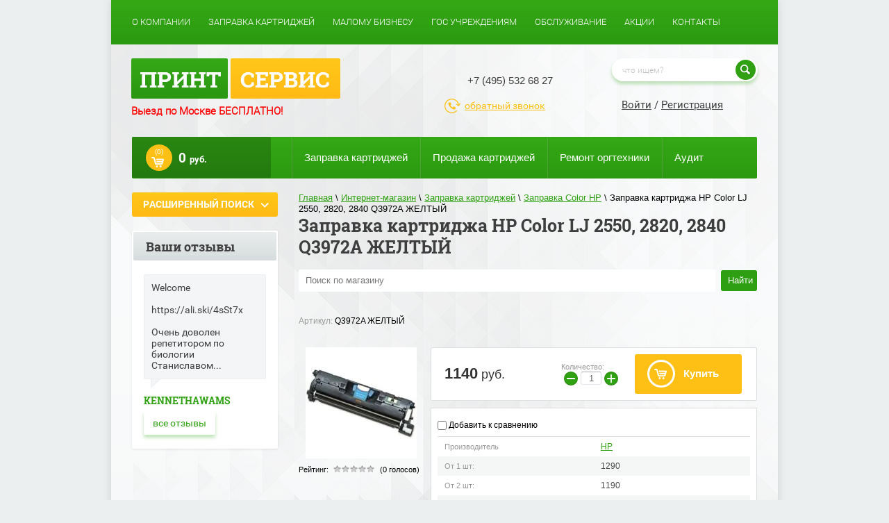

--- FILE ---
content_type: text/html; charset=utf-8
request_url: http://print-servis.net/magazin/product/zapravka-kartridzha-hp-color-lj-2550,-2820,-2840-q3972a-zheltyy
body_size: 14488
content:

	<!doctype html>
<html lang="ru">
<head>
<meta charset="utf-8">
<meta name="robots" content="all"/>
<title>Заправка картриджа HP Color LJ 2550, 2820, 2840 Q3972A ЖЕЛТЫЙ</title>
<meta name="description" content="Заправка картриджа HP Color LJ 2550, 2820, 2840 Q3972A ЖЕЛТЫЙ">
<meta name="keywords" content="Заправка картриджа HP Color LJ 2550, 2820, 2840 Q3972A ЖЕЛТЫЙ">
<meta name="SKYPE_TOOLBAR" content="SKYPE_TOOLBAR_PARSER_COMPATIBLE">
<link rel="canonical" href="/magazin/product/zapravka-kartridzha-hp-color-lj-2550,-2820,-2840-q3972a-zheltyy"/><link rel="stylesheet" href="/t/v275/images/css/styles.scss.css">
<script src="/g/libs/jquery/1.10.2/jquery.min.js"></script>
<script type="text/javascript" src="/g/libs/jqueryui/1.10.2/jquery-ui.min.js"></script>
	<link rel="stylesheet" href="/g/css/styles_articles_tpl.css">

            <!-- 46b9544ffa2e5e73c3c971fe2ede35a5 -->
            <script src='/shared/s3/js/lang/ru.js'></script>
            <script src='/shared/s3/js/common.min.js'></script>
        <link rel='stylesheet' type='text/css' href='/shared/s3/css/calendar.css' /><link rel='stylesheet' type='text/css' href='/shared/highslide-4.1.13/highslide.min.css'/>
<script type='text/javascript' src='/shared/highslide-4.1.13/highslide.packed.js'></script>
<script type='text/javascript'>
hs.graphicsDir = '/shared/highslide-4.1.13/graphics/';
hs.outlineType = null;
hs.showCredits = false;
hs.lang={cssDirection:'ltr',loadingText:'Загрузка...',loadingTitle:'Кликните чтобы отменить',focusTitle:'Нажмите чтобы перенести вперёд',fullExpandTitle:'Увеличить',fullExpandText:'Полноэкранный',previousText:'Предыдущий',previousTitle:'Назад (стрелка влево)',nextText:'Далее',nextTitle:'Далее (стрелка вправо)',moveTitle:'Передвинуть',moveText:'Передвинуть',closeText:'Закрыть',closeTitle:'Закрыть (Esc)',resizeTitle:'Восстановить размер',playText:'Слайд-шоу',playTitle:'Слайд-шоу (пробел)',pauseText:'Пауза',pauseTitle:'Приостановить слайд-шоу (пробел)',number:'Изображение %1/%2',restoreTitle:'Нажмите чтобы посмотреть картинку, используйте мышь для перетаскивания. Используйте клавиши вперёд и назад'};</script>
<link rel="icon" href="/favicon.ico" type="image/x-icon">

<!--s3_require-->
<link rel="stylesheet" href="/g/basestyle/1.0.1/user/user.css" type="text/css"/>
<link rel="stylesheet" href="/g/basestyle/1.0.1/user/user.blue.css" type="text/css"/>
<script type="text/javascript" src="/g/basestyle/1.0.1/user/user.js" async></script>
<!--/s3_require-->
			
		
		
		
			<link rel="stylesheet" type="text/css" href="/g/shop2v2/default/css/theme.less.css">		
			<script type="text/javascript" src="/g/printme.js"></script>
		<script type="text/javascript" src="/g/shop2v2/default/js/tpl.js"></script>
		<script type="text/javascript" src="/g/shop2v2/default/js/baron.min.js"></script>
		
			<script type="text/javascript" src="/g/shop2v2/default/js/shop2.2.js"></script>
		
	<script type="text/javascript">shop2.init({"productRefs": {"628924803":{"tip_pecati":{"\u041b\u0430\u0437\u0435\u0440\u043d\u0430\u044f":["725933003"]},"cvet":{"\u0416\u0435\u043b\u0442\u044b\u0439":["725933003"]},"ot_1_st_":{"1290":["725933003"]},"ot_2_st_":{"1190":["725933003"]},"ot_3_st_":{"1140":["725933003"]},"u_nas":{"1090":["725933003"]}}},"apiHash": {"getPromoProducts":"d0f3517519c32b1f700d59bfeb889721","getSearchMatches":"f6fc8647a9105d5d6d5970d67a955ab8","getFolderCustomFields":"39818a41ecd5cf61b97b86e5ba46fc12","getProductListItem":"efa0c64e0480e7b6a1e98eac01354611","cartAddItem":"cc848db59c28de773a099fc44fd07416","cartRemoveItem":"5c14685b11c6e298aaa1db025fb1b721","cartUpdate":"d37983890a89fd6922c5a3779bae7d0a","cartRemoveCoupon":"13dc5aef889493349df44f2234d1e230","cartAddCoupon":"b910123f8d1ab9771e43b0352052c008","deliveryCalc":"b945d3199d0b5e65093068f70c85a1ac","printOrder":"f26502a64ac89dca9b2d213e09dbd7a3","cancelOrder":"b4d41b74285fcf27ce62927e964c9222","cancelOrderNotify":"ec067689f4ebfe4d3064ddf30bee475a","repeatOrder":"da0caa3fa3141523606dc018106ae50f","paymentMethods":"80ef6a1c45533e9d6db8dc91fbb03f18","compare":"15da90b63a5f512d16da7c55301d3166"},"hash": null,"verId": 290860,"mode": "product","step": "","uri": "/internet-magazin","IMAGES_DIR": "/d/","my": {"list_picture_enlarge":true,"accessory":"\u0410\u043a\u0441\u0435\u0441\u0441\u0443\u0430\u0440\u044b","kit":"\u041a\u043e\u043c\u043f\u043b\u0435\u043a\u0442","recommend":"\u0420\u0435\u043a\u043e\u043c\u0435\u043d\u0434\u0443\u0435\u043c\u044b\u0435","similar":"\u041f\u043e\u0445\u043e\u0436\u0438\u0435","modification":"\u041c\u043e\u0434\u0438\u0444\u0438\u043a\u0430\u0446\u0438\u0438"},"shop2_cart_order_payments": 1,"cf_margin_price_enabled": 0,"maps_yandex_key":"","maps_google_key":""});</script>
<style type="text/css">.product-item-thumb {width: 180px;}.product-item-thumb .product-image, .product-item-simple .product-image {height: 160px;width: 180px;}.product-item-thumb .product-amount .amount-title {width: 84px;}.product-item-thumb .product-price {width: 130px;}.shop2-product .product-side-l {width: 180px;}.shop2-product .product-image {height: 160px;width: 180px;}.shop2-product .product-thumbnails li {width: 50px;height: 50px;}</style>
<script type='text/javascript' src="/g/s3/misc/eventable/0.0.1/s3.eventable.js"></script>
<script type='text/javascript' src="/g/s3/misc/math/0.0.1/s3.math.js"></script>
<script type='text/javascript' src="/g/s3/menu/allin/0.0.2/s3.menu.allin.js"></script>
<link rel="stylesheet" href="/t/v275/images/css/shop.scss.css">
<script src="/t/v275/images/js/owl.carousel.min.js" charset="utf-8"></script>
<script src="/t/v275/images/js/main.js" charset="utf-8"></script>
<script type="text/javascript" src="/g/s3/misc/includeform/0.0.2/s3.includeform.js"></script>

<script>
$(function(){
    $("#frm").s3IncludeForm("/vashi-otzyvy?board=1");
})
</script>

<!--[if lt IE 10]> 
<script src="/g/libs/ie9-svg-gradient/0.0.1/ie9-svg-gradient.min.js"></script>
<script src="/g/libs/jquery-placeholder/2.0.7/jquery.placeholder.min.js"></script>
<script src="/g/libs/jquery-textshadow/0.0.1/jquery.textshadow.min.js"></script>
<script src="/g/s3/misc/ie/0.0.1/ie.js"></script>
<![endif]-->
<!--[if lt IE 9]>
<script src="/g/libs/html5shiv/html5.js"></script>
<![endif]-->
</head>
<body>
<div class="site-wrapper">
<div class="wrap-inner">
<nav class="menu-top-wrap">
	<ul class="menu-top"><li><a href="/" >О компании</a></li><li class="haschild"><a href="/zapravka-kartridzhey" >Заправка картриджей</a><ul class="level-2"><li class="haschild"><a href="/zapravka-chernobelykh" >Заправка чернобелых</a><ul class="level-3"><li><a href="/zapravka-hp" >Заправка картриджей HP</a></li><li><a href="/zapravka-canon" >Заправка картриджей Canon</a></li><li><a href="/zapravka-kartridzhey-xerox" >Заправка картриджей Xerox</a></li><li><a href="/zapravka-kartridzhey-samsung" >Заправка картриджей Samsung</a></li><li><a href="/zapravka-kartridzhey-brother" >Заправка картриджей Brother</a></li><li><a href="/zapravka-kartridzhey-kyosera" >Заправка картриджей Kyosera</a></li><li><a href="/zapravka-kartridzhey-ricoh" >Заправка картриджей Ricoh</a></li><li><a href="/zapravka-kartridzhey-panasonic" >Заправка картриджей Panasonic</a></li></ul></li><li class="haschild"><a href="/zapravka-tsvetnykh-kartridzhey" >Заправка цветных картриджей</a><ul class="level-3"><li><a href="/zapravka-kartridzhey-color-hp" >Заправка картриджей Color HP</a></li><li><a href="/zapravka-kartridzhey-color-canon" >Заправка картриджей Color Canon</a></li><li><a href="/zapravka-kartridzhey-color-xerox" >Заправка картриджей Color Xerox</a></li><li><a href="/zapravka-kartridzhey-color-samsung" >Заправка картриджей Color Samsung</a></li><li><a href="/zapravka-kartridzhey-color-brother" >Заправка картриджей Color Brother</a></li><li><a href="/zapravka-kartridzhey-color-oki" >Заправка картриджей Color OKI</a></li></ul></li></ul></li><li><a href="/malomu-biznesu" >Малому бизнесу</a></li><li><a href="/gos-ucherezhdeniyam" >Гос учреждениям</a></li><li><a href="/obsluzhivaniye-orgtekhniki" >обслуживание</a></li><li><a href="/akcii" >Акции</a></li><li><a href="/kontakty" >Контакты</a></li></ul></nav>            
    <header role="banner" class="header">
        <div class="site-logo">
            <a href="http://print-servis.net"><img src="/t/v275/images/firmname.png" alt=""></a>
        </div>
        <div class="top-tel"><p><span style="font-size:11pt;"><span style="font-family:arial,helvetica,sans-serif;">+7 (495) 532 68 27</span></span></p></div>        <div class="site-slogan"><p><strong><span style="color:#FF0000;">Выезд по Москве&nbsp;БЕСПЛАТНО!</span></strong></p></div>        <a href="/mail" class="tbut">обратный звонок</a>
        <nav>
            <form class="search-wrap" action="/search" method="get">
                <input type="text" class="search-text" name="search" onBlur="this.value=this.value==''?'что ищем?':this.value" onFocus="this.value=this.value=='что ищем?'?'':this.value;" value="что ищем?" />
                <input class="search-button" type="submit" value="" />
            <re-captcha data-captcha="recaptcha"
     data-name="captcha"
     data-sitekey="6LfLhZ0UAAAAAEB4sGlu_2uKR2xqUQpOMdxygQnA"
     data-lang="ru"
     data-rsize="invisible"
     data-type="image"
     data-theme="light"></re-captcha></form>
        </nav>
        <div class="reg-wr">
            <a href="/users" class="r1">
                Войти
            </a>  / 
            <a href="/users/register"class="r2">
                Регистрация
            </a>
        </div>
    </header><!-- .header--> 
    <div class="top-line-wr">
        <div id="shop2-cart-preview">
	<div class="shop2-block cart-preview ">
		<a href="/internet-magazin/cart" class="block-body">
			<span class="cart-amount-t">
				(0)
			</span>
			<span class="cart-tot-s">
				0 
				<span>руб.</span>
			</span>
		</a>
	</div>
</div><!-- Cart Preview -->        <div class="menu-kat-wr">
        	                <ul class="menu-kat">
                                                                                                <li ><a href="/internet-magazin/folder/124868203"></a>
                                                                                                                                                <li ><a href="/internet-magazin/folder/zapravka-kartridzhey-1"><span>Заправка картриджей</span></a>
                                                                                                                                                        <ul>
                                                                                                        <li ><a href="/internet-magazin/folder/zapravka-hp">Заправка HP</a>
                                                                                                                                                        </li>
                                                                                                                                        <li ><a href="/internet-magazin/folder/zapravka-xerox">Заправка Xerox</a>
                                                                                                                                                        </li>
                                                                                                                                        <li ><a href="/internet-magazin/folder/zapravka-canon">Заправка Canon</a>
                                                                                                                                                        </li>
                                                                                                                                        <li ><a href="/internet-magazin/folder/zapravka-brother">Заправка Brother</a>
                                                                                                                                                        </li>
                                                                                                                                        <li ><a href="/internet-magazin/folder/zapravka-kyocera">Заправка Kyocera</a>
                                                                                                                                                        </li>
                                                                                                                                        <li ><a href="/internet-magazin/folder/zapravka-ricoh">Заправка Ricoh</a>
                                                                                                                                                        </li>
                                                                                                                                        <li ><a href="/internet-magazin/folder/zapravka-panasonic">Заправка Panasonic</a>
                                                                                                                                                        </li>
                                                                                                                                        <li ><a href="/internet-magazin/folder/zapravka-samsung">Заправка Samsung</a>
                                                                                                                                                        </li>
                                                                                                                                        <li ><a href="/internet-magazin/folder/zapravka-color-hp">Заправка Color HP</a>
                                                                                                                                                        </li>
                                                                                                                                        <li ><a href="/internet-magazin/folder/zapravka-color-canon">Заправка Color Canon</a>
                                                                                                                                                        </li>
                                                                                                                                        <li ><a href="/internet-magazin/folder/zapravka-color-brother">Заправка Color Brother</a>
                                                                                                                                                        </li>
                                                                                                                                        <li ><a href="/internet-magazin/zapravka-color-xerox">Заправка Color Xerox</a>
                                                                                                                                                        </li>
                                                                                                                                        <li ><a href="/internet-magazin/folder/zapravka-color-samsung">Заправка Color Samsung</a>
                                                                                                                                                        </li>
                                                                    </ul></li>
                                                                                                                                        <li ><a href="/internet-magazin/prodazha-kartridzhey"><span>Продажа картриджей</span></a>
                                                                                                                                                        <ul>
                                                                                                        <li ><a href="/internet-magazin/folder/kartridzhi-hp">Картриджи HP</a>
                                                                                                                                                        </li>
                                                                                                                                        <li ><a href="/internet-magazin/folder/kartridzh-canon">Картридж Canon</a>
                                                                                                                                                        </li>
                                                                                                                                        <li ><a href="/internet-magazin/folder/kartridzhi-epson">Картриджи Epson</a>
                                                                                                                                                        </li>
                                                                                                                                        <li ><a href="/internet-magazin/folder/kartridzhi-panasonic">Картриджи Panasonic</a>
                                                                                                                                                        </li>
                                                                                                                                        <li ><a href="/internet-magazin/folder/kartridzhi-kyosera">Картриджи Kyosera</a>
                                                                                                                                                        </li>
                                                                                                                                        <li ><a href="/internet-magazin/folder/kartridzhi-brother">Картриджи Brother</a>
                                                                                                                                                        </li>
                                                                                                                                        <li ><a href="/internet-magazin/folder/kartridzhi-xerox">Картриджи Xerox</a>
                                                                                                                                                        </li>
                                                                                                                                        <li ><a href="/internet-magazin/folder/kartridzhi-ricoh-aficio">Картриджи Ricoh Aficio</a>
                                                                                                                                                        </li>
                                                                                                                                        <li ><a href="/internet-magazin/folder/kartridzhi-samsung">Картриджи Samsung</a>
                                                                                                                                                        </li>
                                                                                                                                        <li ><a href="/internet-magazin/folder/kartridzhi-sharp">Картриджи Sharp</a>
                                                                                                                                                        </li>
                                                                    </ul></li>
                                                                                                                                        <li ><a href="/internet-magazin/folder/remont-orgtekhniki"><span>Ремонт оргтехники</span></a>
                                                                                                                                                        </li>
                                                                                                                                        <li ><a href="/internet-magazin/audit"><span>Аудит</span></a>
                                                                                        </li></ul>
                            </div>
    </div>
	<div class="content-wrapper clear-self">
        <aside role="complementary" class="sidebar left">
        	
	
<div class="shop2-block search-form ">
	<div class="block-title">
		<strong>Расширенный поиск</strong>
		<span>&nbsp;</span>
	</div>
	<div class="block-body">
		<form action="/internet-magazin/search" enctype="multipart/form-data">
			<input type="hidden" name="sort_by" value=""/>
			
							<div class="row">
					<div class="row-title">Цена (руб.):</div>
					<label><span>от</span>&nbsp;<input name="s[price][min]" type="text" size="5" class="small" value="" /></label>
					&nbsp;
					<label><span>до</span>&nbsp;<input name="s[price][max]" type="text" size="5" class="small" value="" /></label>
				</div>
			
							<div class="row">
					<label class="row-title" for="shop2-name">Название:</label>
					<input type="text" name="s[name]" size="20" id="shop2-name" value="" />
				</div>
			
							<div class="row">
					<label class="row-title" for="shop2-article">Артикул:</label>
					<input type="text" name="s[article]" id="shop2-article" value="" />
				</div>
			
							<div class="row">
					<label class="row-title" for="shop2-text">Текст:</label>
					<input type="text" name="search_text" size="20" id="shop2-text"  value="" />
				</div>
			
			
							<div class="row">
					<div class="row-title">Выберите категорию:</div>
					<select name="s[folder_id]" id="s[folder_id]">
						<option value="">Все</option>
																																		<option value="124872403" >
									 Заправка картриджей
								</option>
																												<option value="125183603" >
									&raquo; Заправка HP
								</option>
																												<option value="125184403" >
									&raquo; Заправка Xerox
								</option>
																												<option value="125183803" >
									&raquo; Заправка Canon
								</option>
																												<option value="125185003" >
									&raquo; Заправка Brother
								</option>
																												<option value="125184203" >
									&raquo; Заправка Kyocera
								</option>
																												<option value="125285003" >
									&raquo; Заправка Ricoh
								</option>
																												<option value="125287603" >
									&raquo; Заправка Panasonic
								</option>
																												<option value="125184003" >
									&raquo; Заправка Samsung
								</option>
																												<option value="125184603" >
									&raquo; Заправка Color HP
								</option>
																												<option value="125184803" >
									&raquo; Заправка Color Canon
								</option>
																												<option value="125287403" >
									&raquo; Заправка Color Brother
								</option>
																												<option value="126243003" >
									&raquo; Заправка Color Xerox
								</option>
																												<option value="125185203" >
									&raquo; Заправка Color Samsung
								</option>
																												<option value="124873003" >
									 Продажа картриджей
								</option>
																												<option value="126768003" >
									&raquo; Картриджи HP
								</option>
																												<option value="126768203" >
									&raquo; Картридж Canon
								</option>
																												<option value="127252603" >
									&raquo; Картриджи Epson
								</option>
																												<option value="127252803" >
									&raquo; Картриджи Panasonic
								</option>
																												<option value="127253003" >
									&raquo; Картриджи Kyosera
								</option>
																												<option value="127253203" >
									&raquo; Картриджи Brother
								</option>
																												<option value="127253403" >
									&raquo; Картриджи Xerox
								</option>
																												<option value="127253603" >
									&raquo; Картриджи Ricoh Aficio
								</option>
																												<option value="127253803" >
									&raquo; Картриджи Samsung
								</option>
																												<option value="127254003" >
									&raquo; Картриджи Sharp
								</option>
																												<option value="124872803" >
									 Ремонт оргтехники
								</option>
																												<option value="124873203" >
									 Аудит
								</option>
																		</select>
				</div>

				<div id="shop2_search_custom_fields"></div>
			
						<div id="shop2_search_global_fields">
				
																															</div>
						
							<div class="row">
					<div class="row-title">Производитель:</div>
					<select name="s[vendor_id]">
						<option value="">Все</option>          
													<option value="6526603" >Epson</option>
													<option value="6365603" >Sharp</option>
													<option value="6365403" >Panasonic</option>
													<option value="6365203" >Oki</option>
													<option value="6365003" >Ricoh</option>
													<option value="6353203" >Brother</option>
													<option value="6353003" >Xerox</option>
													<option value="6352803" >Kyocera</option>
													<option value="6352603" >Samsung</option>
													<option value="6352403" >Canon</option>
													<option value="6352203" >HP</option>
											</select>
				</div>
			
											    <div class="row">
				        <div class="row-title">Новинка:</div>
				            				            <select name="s[flags][2]">
				            <option value="">Все</option>
				            <option value="1">да</option>
				            <option value="0">нет</option>
				        </select>
				    </div>
		    												    <div class="row">
				        <div class="row-title">Спецпредложение:</div>
				            				            <select name="s[flags][1]">
				            <option value="">Все</option>
				            <option value="1">да</option>
				            <option value="0">нет</option>
				        </select>
				    </div>
		    							
			

							<div class="row">
					<div class="row-title">Результатов на странице:</div>
					<select name="s[products_per_page]">
																										<option value="5">5</option>
																				<option value="20">20</option>
																				<option value="35">35</option>
																				<option value="50">50</option>
																				<option value="65">65</option>
																				<option value="80">80</option>
																				<option value="95">95</option>
											</select>
				</div>
			
			<div class="clear-container"></div>
			<div class="row">
				<button type="submit" class="search-btn">Найти</button>
			</div>
		<re-captcha data-captcha="recaptcha"
     data-name="captcha"
     data-sitekey="6LfLhZ0UAAAAAEB4sGlu_2uKR2xqUQpOMdxygQnA"
     data-lang="ru"
     data-rsize="invisible"
     data-type="image"
     data-theme="light"></re-captcha></form>
		<div class="clear-container"></div>
	</div>
</div><!-- Search Form -->		<div id="frm"></div>
            		</aside> <!-- .sidebar-left -->
        
		<!-- .sidebar-right -->
		<main role="main" class="main">
            <div class="content">
                <div class="content-inner">
                
<div class="site-path-wrap" data-url="/internet-magazin"><a href="/">Главная</a> \ <a href="/internet-magazin">Интернет-магазин</a> \ <a href="/internet-magazin/folder/zapravka-kartridzhey-1">Заправка картриджей</a> \ <a href="/internet-magazin/folder/zapravka-color-hp">Заправка Color HP</a> \ Заправка картриджа HP Color LJ 2550, 2820, 2840 Q3972A ЖЕЛТЫЙ</div>                   <h1>Заправка картриджа HP Color LJ 2550, 2820, 2840 Q3972A ЖЕЛТЫЙ</h1>                  <link href="/t/v275/images/autocomplete/jquery-ui.css" rel="stylesheet" type="text/css" />
<script type="text/javascript" src="/t/v275/images/autocomplete/jquery-ui.min.js"></script>

<style>
    .autocomplete-table {
         width: 634px;
        border: 0;
        collapse: 0;
        border-spacing: 0;
        font-size: 14px;
    }

    .autocomplete-item-image {
        text-align: center;
    }

    .autocomplete-item-image > div {
        display: inline-block;
        width: 60px;
    }

    .autocomplete-item-image > div img {
        vertical-align: middle;
        margin-right: 5px;
        max-height: 50px;
        max-width: 50px;
    }

    .autocomplete-item-name {
        width: 100%;
    }

    .autocomplete-item-name > div {
        font-size: 11px;
        color: #999 !important;
    }

    .autocomplete-item-price > div {
        color: #8c708c;
        text-align: right;
        white-space: nowrap;
        display: inline-block;
        padding-left: 10px;
        min-width: 50px;
    }
</style>
<script>
    $(function () {
        var cache = {};
        $("#search").autocomplete({
            source: function (request, response) {
                var term = request.term;
                if (term in cache) {
                    response(cache[term]);
                    return;
                }

                $.getJSON('/internet-magazin/search?autocomplete=true&search_text=' + request.term,
                        function (data, status, xhr) {
                            cache[term] = data;
                            response(data);
                        });
            },
            minLength: 3,
            select: function (event, ui) {
                document.location = ui.item.url;
                return false;
            }
        }).autocomplete('instance')._renderItem = function (ul, item) {
            var cont = '';
            var article = item.article ? '<div>Артикул: ' + item.article + '</div>' : '';

            cont += '<table class="autocomplete-table"><tr>';
            cont += '<td class="autocomplete-item-image"><div><img src="' + item.image + '"></div></td>';
            cont += '<td class="autocomplete-item-name">' + item.label + article + '</td>';
            cont += '<td class="autocomplete-item-price"><div>' + item.price + ' </div></td>';
            cont += '</tr></table>';

            return $('<li>')
                    .append(cont)
                    .appendTo(ul);
        };
    });
</script>


<form method="get" name="searchForm" action="/internet-magazin/search" class="search_all" style="padding-bottom:25px;">
    <table width="100%" border="0" cellspacing="0" cellpadding="0">
        <tr>
            <td width="100%"><input type="text" id="search" name="search_text" placeholder="Поиск по магазину" value="" class="search_box" style="width:100%;" /></td>
            <td><input type="submit" class="search_button" value="Найти" style="margin-left:20px;" /></td>
        </tr>
    </table>
<re-captcha data-captcha="recaptcha"
     data-name="captcha"
     data-sitekey="6LfLhZ0UAAAAAEB4sGlu_2uKR2xqUQpOMdxygQnA"
     data-lang="ru"
     data-rsize="invisible"
     data-type="image"
     data-theme="light"></re-captcha></form>                  
	<div class="shop2-cookies-disabled shop2-warning hide"></div>
	
	
	
		
							
			
							
			
							
			
		
					


	
					
	
	
					<div class="shop2-product-article"><span>Артикул:</span> Q3972A ЖЕЛТЫЙ</div>
	
	
<form
	method="post"
	action="/internet-magazin?mode=cart&amp;action=add"
	accept-charset="utf-8"
	class="shop2-product">

	<input type="hidden" name="kind_id" value="725933003"/>
	<input type="hidden" name="product_id" value="628924803"/>
	<input type="hidden" name="meta" value='{&quot;tip_pecati&quot;:&quot;\u041b\u0430\u0437\u0435\u0440\u043d\u0430\u044f&quot;,&quot;cvet&quot;:&quot;\u0416\u0435\u043b\u0442\u044b\u0439&quot;,&quot;ot_1_st_&quot;:&quot;1290&quot;,&quot;ot_2_st_&quot;:&quot;1190&quot;,&quot;ot_3_st_&quot;:&quot;1140&quot;,&quot;u_nas&quot;:&quot;1090&quot;}'/>

	<div class="product-side-l">
				<div class="product-image">
						<a href="/d/q3971a.jpg">
				<img src="/thumb/2/voxcT3YwfLprHqmgy_MkOQ/180r160/d/q3971a.jpg" alt="Заправка картриджа HP Color LJ 2550, 2820, 2840 Q3972A ЖЕЛТЫЙ" title="Заправка картриджа HP Color LJ 2550, 2820, 2840 Q3972A ЖЕЛТЫЙ" />
			</a>
			<div class="verticalMiddle"></div>
											</div>
		
			
	
	<div class="tpl-rating-block">Рейтинг:<div class="tpl-stars"><div class="tpl-rating" style="width: 0%;"></div></div>(0 голосов)</div>

		</div>
	<div class="product-side-r">
							<div class="form-add">
				<div class="product-price">
						
						<div class="price-current">
		<strong>1140</strong> руб.			</div>
				</div>

				
				
	<div class="product-amount">
					<div class="amount-title">Количество:</div>
							<div class="shop2-product-amount">
				<button type="button" class="amount-minus">&#8722;</button><input type="text" name="amount" data-kind="725933003"  data-min="1" data-multiplicity="" maxlength="4" value="1" /><button type="button" class="amount-plus">&#43;</button>
			</div>
						</div>

				
			<button class="shop2-product-btn type-3 buy" type="submit">
			<span>Купить</span>
		</button>
	

<input type="hidden" value="Заправка картриджа HP Color LJ 2550, 2820, 2840 Q3972A ЖЕЛТЫЙ" name="product_name" />
<input type="hidden" value="http://print-servis.net/magazin/product/zapravka-kartridzha-hp-color-lj-2550,-2820,-2840-q3972a-zheltyy" name="product_link" />				
																	
								
			</div>
			
		

					<div class="product-details">
				

 
	
			<div class="product-compare">
			<label>
				<input type="checkbox" value="725933003"/>
				Добавить к сравнению
			</label>
		</div>
		
	
		
		
			<table class="shop2-product-options"><tr class="even"><th>Производитель</th><td><a href="/internet-magazin/vendor/hp">HP</a></td></tr><tr class="odd"><th>От 1 шт:</th><td>1290 </td></tr><tr class="even"><th>От 2 шт:</th><td>1190 </td></tr><tr class="odd"><th>От 3 шт:</th><td>1140 </td></tr><tr class="even"><th>У нас</th><td>1090 </td></tr></table>
	
									<div class="yashare">
						<script type="text/javascript" src="//yandex.st/share/share.js" charset="utf-8"></script>
						
						<style type="text/css">
							div.yashare span.b-share a.b-share__handle img,
							div.yashare span.b-share a.b-share__handle span {
								background-image: url("//yandex.st/share/static/b-share-icon.png");
							}
						</style>
						
						<span class="yashare-header">поделиться</span>
						<div class="yashare-auto-init" data-yashareL10n="ru" data-yashareType="none" data-yashareQuickServices="vkontakte,odnoklassniki,moimir,gplus" data-yashareImage="//print-servis.net/d/q3971a.jpg"></div>
					</div>
								<div class="shop2-clear-container"></div>
			</div>
			</div>
	<div class="shop2-clear-container"></div>
<re-captcha data-captcha="recaptcha"
     data-name="captcha"
     data-sitekey="6LfLhZ0UAAAAAEB4sGlu_2uKR2xqUQpOMdxygQnA"
     data-lang="ru"
     data-rsize="invisible"
     data-type="image"
     data-theme="light"></re-captcha></form><!-- Product -->

	



	<div class="shop2-product-data">
					<ul class="shop2-product-tabs">
				<li class="active-tab"><a href="#shop2-tabs-1">Параметры</a></li>
			</ul>

						<div class="shop2-product-desc">
				
								<div class="desc-area active-area" id="shop2-tabs-1">
					<table class="shop2-product-params"><tr class="odd"><th>Тип печати</th><td>Лазерная </td></tr><tr class="even"><th>Цвет</th><td>Желтый </td></tr></table>
					<div class="shop2-clear-container"></div>
				</div>
				
								
								
				
				
				
			</div><!-- Product Desc -->
		
				<div class="shop2-clear-container"></div>
	</div>

	

<div class="comments">
	
	
	
			    
		
			<div class="tpl-block-header">Оставьте отзыв</div>

			<div class="tpl-info">
				Заполните обязательные поля <span class="tpl-required">*</span>.
			</div>

			<form action="" method="post" class="tpl-form comments-form">
															<input type="hidden" name="comment_id" value="" />
														 

						<div class="tpl-field">
							<label class="tpl-title" for="d[1]">
								Имя:
																	<span class="tpl-required">*</span>
																							</label>
							
							<div class="tpl-value">
																	<input type="text" size="40" name="author_name" maxlength="" value ="" />
															</div>

							
						</div>
														 

						<div class="tpl-field">
							<label class="tpl-title" for="d[1]">
								E-mail:
																							</label>
							
							<div class="tpl-value">
																	<input type="text" size="40" name="author" maxlength="" value ="" />
															</div>

							
						</div>
														 

						<div class="tpl-field">
							<label class="tpl-title" for="d[1]">
								Комментарий:
																	<span class="tpl-required">*</span>
																							</label>
							
							<div class="tpl-value">
																	<textarea cols="55" rows="10" name="text"></textarea>
															</div>

							
						</div>
														 

						<div class="tpl-field">
							<label class="tpl-title" for="d[1]">
								Оценка:
																							</label>
							
							<div class="tpl-value">
																	
																			<div class="tpl-stars">
											<span>1</span>
											<span>2</span>
											<span>3</span>
											<span>4</span>
											<span>5</span>
											<input name="rating" type="hidden" value="0" />
										</div>
									
															</div>

							
						</div>
									
				<div class="tpl-field">
					<input type="submit" class="tpl-button tpl-button-big" value="Отправить" />
				</div>

			<re-captcha data-captcha="recaptcha"
     data-name="captcha"
     data-sitekey="6LfLhZ0UAAAAAEB4sGlu_2uKR2xqUQpOMdxygQnA"
     data-lang="ru"
     data-rsize="invisible"
     data-type="image"
     data-theme="light"></re-captcha></form>
		
	</div>

		<p><a href="javascript:shop2.back()" class="shop2-btn shop2-btn-back">Назад</a></p>

	


	
	</div> <!-- .content-inner -->
            </div> <!-- .content -->
        </main> <!-- .main -->
        <div class="clear"></div>
    </div> <!-- .content-wrapper -->
    <div class="choose-bl-wr">
        <div class="choose-bl-title">Почему именно мы?</div>
        <div class="choose-bl">
                            <div class="choose">
                    <div class="block-pic">
                        <img src="/thumb/2/WezPgdFzTAa0CCE08-lDLw/51r45/d/j1.png" />
                    </div>
                    <div class="block-title">Более 11 лет<br/>на рынке</div>
                </div>
                            <div class="choose">
                    <div class="block-pic">
                        <img src="/thumb/2/6BKPYJYNCzb7xz_cw4WrjA/51r45/d/j2.png" />
                    </div>
                    <div class="block-title">Срок исполнения<br/>день в день</div>
                </div>
                            <div class="choose">
                    <div class="block-pic">
                        <img src="/thumb/2/wELvx1QQrXRsr-oEW-7ltg/51r45/d/j3.png" />
                    </div>
                    <div class="block-title">Заправка,<br/>ремонт, продажа</div>
                </div>
                            <div class="choose">
                    <div class="block-pic">
                        <img src="/thumb/2/8b-dtBWH1B3aGUbqy3_EXg/51r45/d/j4.png" />
                    </div>
                    <div class="block-title">Гарантия качества<br/>100%</div>
                </div>
                            <div class="choose">
                    <div class="block-pic">
                        <img src="/thumb/2/QhmguvnPQK2A-zhnS0KC3A/51r45/d/j5.png" />
                    </div>
                    <div class="block-title">Бесплатная<br/>доставка<br/>по Москве</div>
                </div>
                            <div class="choose">
                    <div class="block-pic">
                        <img src="/thumb/2/qtYUcJX8qdPeJiP7NoVMqQ/51r45/d/j6.png" />
                    </div>
                    <div class="block-title">Низкие цены<br/>лучшее качество</div>
                </div>
                            <div class="choose">
                    <div class="block-pic">
                        <img src="/thumb/2/9hI1egEXzU9NKbOvVwTBHA/51r45/d/j7.png" />
                    </div>
                    <div class="block-title">Более 7000<br/>компаний<br/>доверяют нам</div>
                </div>
                            <div class="choose">
                    <div class="block-pic">
                        <img src="/thumb/2/Kqm-H0aQ9eL5v22-XZpF-Q/51r45/d/j8_1.png" />
                    </div>
                    <div class="block-title">Профессиональный<br/>коллектив</div>
                </div>
                    </div>
    </div>
        <div class="our-partners-wr">
        <div class="partners-title">Наши партнеры</div>
        <div class="our-partners">
                            <a href="/nashi-partnery" class="block-pic">
                    <img src="/thumb/2/PBp_9doD-dMV_D_7eOJOgw/71r53/d/moskomsport.png" />
                </a>
                            <a href="/nashi-partnery" class="block-pic">
                    <img src="/thumb/2/XsS9UphlFqOUx10hA2R3-A/71r53/d/minyust2.gif" />
                </a>
                            <a href="/nashi-partnery" class="block-pic">
                    <img src="/thumb/2/nmS-3iIZbjbTR0g5ISXI7w/71r53/d/morton.png" />
                </a>
                            <a href="/nashi-partnery" class="block-pic">
                    <img src="/thumb/2/3eAoGIJoAB681hPbuApkEA/71r53/d/mvd.jpg" />
                </a>
                            <a href="/nashi-partnery" class="block-pic">
                    <img src="/thumb/2/dJ9ROFmxIIb3bpH7Mu3_pg/71r53/d/p5.png" />
                </a>
                            <a href="/nashi-partnery" class="block-pic">
                    <img src="/thumb/2/Cmnn3GGb84UXMaRRVlAr5w/71r53/d/p6.png" />
                </a>
                            <a href="/nashi-partnery" class="block-pic">
                    <img src="/thumb/2/4JrDj9nT_iXDJtl9lewgFw/71r53/d/p7.png" />
                </a>
                            <a href="http://market.zakupki.mos.ru/Supplier/Supplier?supplierId=28931858&amp;from=sp_api_1_iregistered" class="block-pic">
                    <img src="/thumb/2/X0BMk8TIyNdeZnP4xve7dA/71r53/d/portal_0.gif" />
                </a>
                    </div>
    </div>
        <div class="bot-blocks-wr">
    <div class="block-vidget">
        <script type="text/javascript" src="//vk.com/js/api/openapi.js?121"></script>

<!-- VK Widget -->
<div id="vk_groups"></div>
<script type="text/javascript">
VK.Widgets.Group("vk_groups", {mode: 0, width: "289", height: "355", color1: 'FFFFFF', color2: '2B587A', color3: '5B7FA6'}, 100175507);
</script>
    </div>
                <div class="news-wrap">
            <div class="news-name">Новости <a href="/news">все</a></div>
                        <article class="news-block">
                <time class="news-date" datetime="2016-12-26 05:10:00">26.12.2016</time> 
                <div class="news-title"><a href="/news/news_post/rabotayem-vse-prazdniki">Работаем все Новогодние праздники.</a></div>
            </article>
                        <article class="news-block">
                <time class="news-date" datetime="2016-10-17 06:40:00">17.10.2016</time> 
                <div class="news-title"><a href="/news/news_post/novyye-kartridzhi">Новые картриджи</a></div>
            </article>
                        <article class="news-block">
                <time class="news-date" datetime="2016-06-09 04:47:00">09.06.2016</time> 
                <div class="news-title"><a href="/news/news_post/novinka-kartridzh-ricoh">Новинка Картридж Ricoh</a></div>
            </article>
                        <article class="news-block">
                <time class="news-date" datetime="2015-08-17 09:46:00">17.08.2015</time> 
                <div class="news-title"><a href="/internet-magazin/news_post/8055003">Заправка картриджа самостоятельно</a></div>
            </article>
                        <article class="news-block">
                <time class="news-date" datetime="2015-07-15 04:37:00">15.07.2015</time> 
                <div class="news-title"><a href="/internet-magazin/news_post/8023603">Что такое МФУ(многофункциональное устройство)</a></div>
            </article>
                        <div class="clear"></div>
        </div>
                			<div class="sidevote">
			<div class="sidevote-title">Опрос</div>
			<div class="voteWrap">	<b>Сколько по Вашему мнению должна стоить заправка картриджа?</b>
	<br />
	<br />
			<form action="/internet-magazin" method="post">
			<input type="hidden" name="return" value="1" />
			<input type="hidden" name="vote_id" value="449003" />
			<input style="display:none;" type="text" name="text" value="" />
			<div class="ansItems">
							<div class="inpWrap">
				<input name="answer[]" type="radio" value="2092803" />
				750
				</div>
							<div class="inpWrap">
				<input name="answer[]" type="radio" value="2093003" />
				500
				</div>
							<div class="inpWrap">
				<input name="answer[]" type="radio" value="2093203" />
				350
				</div>
							<div class="inpWrap">
				<input name="answer[]" type="radio" value="2094603" />
				хочу бесплатно
				</div>
						</div>
							<div class="anotherAns">
				<div class="titleans">Свой вариант ответа</div>
				<div class="inputWrap"><input type="text" name="alt_answer" size="15" value="" /></div>
				</div>
						<br />
			<input type="submit" value="Отправить" />
		<re-captcha data-captcha="recaptcha"
     data-name="captcha"
     data-sitekey="6LfLhZ0UAAAAAEB4sGlu_2uKR2xqUQpOMdxygQnA"
     data-lang="ru"
     data-rsize="invisible"
     data-type="image"
     data-theme="light"></re-captcha></form>
	</div>
			</div>
		    </div>
    <div class="clear-footer"></div>
</div> <!-- .wrap-inner -->
</div> <!-- .site-wrapper -->
<footer role="contentinfo" class="footer">
        <nav class="menu-bot-wrap">
            <ul class="menu-bot">
                                                            <li>
                            <a href="/" >О компании</a>
                        </li>
                                                                                <li>
                            <a href="/zapravka-kartridzhey" >Заправка картриджей</a>
                        </li>
                                                                                                                                                                                                                                                                                                                                                                                                                                                                                                                                                                                                                                                                                <li>
                            <a href="/malomu-biznesu" >Малому бизнесу</a>
                        </li>
                                                                                <li>
                            <a href="/gos-ucherezhdeniyam" >Гос учреждениям</a>
                        </li>
                                                                                <li>
                            <a href="/obsluzhivaniye-orgtekhniki" >обслуживание</a>
                        </li>
                                                                                <li>
                            <a href="/akcii" >Акции</a>
                        </li>
                                                                                <li>
                            <a href="/kontakty" >Контакты</a>
                        </li>
                                                </ul>
        </nav>
    <div class="mid-part">
                    <div class="socials-wr">
            <div class="soc-title">Ищите нас:</div>
                                    <a href="/" class="socials">
                        <img class="showen" src="/thumb/2/JkXjPptuyCuzqgPJMn3dvQ/39r40/d/sb1.png" />
                        <img src="/thumb/2/JkXjPptuyCuzqgPJMn3dvQ/39r40/d/sb1.png" />
                    </a>
                                    <a href="/" class="socials">
                        <img class="showen" src="/thumb/2/Ys8398b_9ko-sOfGwj280w/39r40/d/sb2.png" />
                        <img src="/thumb/2/Ys8398b_9ko-sOfGwj280w/39r40/d/sb2.png" />
                    </a>
                                    <a href="/" class="socials">
                        <img class="showen" src="/thumb/2/953ZcVUw706BkDnfjjncyg/39r40/d/sb3.png" />
                        <img src="/thumb/2/953ZcVUw706BkDnfjjncyg/39r40/d/sb3.png" />
                    </a>
                                    <a href="/" class="socials">
                        <img class="showen" src="/thumb/2/8Jm1ZuOGUc-7Fy5GJJBq5w/39r40/d/sb4.png" />
                        <img src="/thumb/2/8Jm1ZuOGUc-7Fy5GJJBq5w/39r40/d/sb4.png" />
                    </a>
                            </div>
                            <div class="bot-links">
                                    <div class="links">
                        <a href="/kak-sdelat-zakaz">Как сделать заказ</a>
                    </div>
                                    <div class="links">
                        <a href="/poleznaya-informatsiya">Полезная информация</a>
                    </div>
                                    <div class="links">
                        <a href="/vozvrat">Возврат</a>
                    </div>
                                    <div class="links">
                        <a href="/pravila-prodazhi">Правила продажи</a>
                    </div>
                                    <div class="links">
                        <a href="https://yandex.ru/maps/213/moscow/?clid=2270453&amp;banerid=040162301475045195686233021103&amp;win=248&amp;mode=search&amp;text=Андроновское%20шоссе%20д.26%2C%20стр.6%2C%20подъезд%202%2C%20оф.%20211&amp;sll=37.620393%2C55.753960&amp;sspn=1.310120%2C0.422085&amp;ol=geo&amp;ouri=ymapsbm1%3A%2F%2Fgeo%3Fll%3D37.729%252C55.738%26spn%3D0.001%252C0.001%26text%3D%25D0%25A0%25D0%25BE%25D1%2581%25D1%2581%25D0%25B8%25D1%258F%252C%2520%25D0%259C%25D0%25BE%25D1%2581%25D0%25BA%25D0%25B2%25D0%25B0%252C%2520%25D0%2590%25D0%25BD%25D0%25B4%25D1%2580%25D0%25BE%25D0%25BD%25D0%25BE%25D0%25B2%25D1%2581%25D0%25BA%25D0%25BE%25D0%25B5%2520%25D1%2588%25D0%25BE%25D1%2581%25D1%2581%25D0%25B5%252C%252026%25D1%25816&amp;ll=37.729466%2C55.737725&amp;z=16">Карта сайта</a>
                    </div>
                                    <div class="links">
                        <a href="http://market.zakupki.mos.ru/Supplier/Supplier?supplierId=28931858&amp;from=sp_api_1_iregistered">Портал поставщиков</a>
                    </div>
                            </div>
                            <div class="bot-cont">
                <div class="phone"><ul>
	<li style="margin-left: 10px;"><span style="font-size:11pt;"><span style="font-family:arial,helvetica,sans-serif;">&nbsp;+7&nbsp;495 997 58 79</span></span></li>
	<li style="margin-left: 10px;"><span style="font-size:11pt;"><span style="font-family:arial,helvetica,sans-serif;">&nbsp;+7 985 997 58 79</span></span></li>
</ul>

<div class="header_phones">&nbsp;</div></div>
                <div class="adr"><ul>
	<li style="margin-left: 10px;"><span style="font-size:11pt;"><span style="font-family:arial,helvetica,sans-serif;">г. Москва м. Печатники</span></span></li>
	<li style="margin-left: 10px;"><span style="font-size:11pt;"><span style="font-family:arial,helvetica,sans-serif;">ул. Поблина 2 к 1</span></span></li>
	<li style="margin-left: 10px;"><span style="font-size:11pt;"><span style="font-family:arial,helvetica,sans-serif;">&nbsp;E-mail: </span></span>print-serves@yandex.ru</li>
</ul></div>
            </div>
                            <div class="bot-ed-bl">
                <div class="block-title">Способы оплаты</div>
                <div class="block-body"><p><img alt="bot-ed" src="/thumb/2/YaePvikQB5PGH1MHIyR41w/r/d/bot_ed.png" style="border-width: 0;" title="" /></p></div>
            </div>
            </div>
    <div class="bot-part">
    <div class="site-name">Copyright &copy; 2011 - 2026 Принт-сервис </div>
    <div class="site-copyright"><span style='font-size:14px;' class='copyright'><!--noindex--> <span style="text-decoration:underline; cursor: pointer;" onclick="javascript:window.open('https://megagr'+'oup.ru/?utm_referrer='+location.hostname)" class="copyright">Megagroup.ru</span> <!--/noindex-->


</span></div>
    <div class="site-counters"><!-- Yandex.Metrika informer -->
<a href="https://metrika.yandex.ru/stat/?id=37389815&amp;from=informer"
target="_blank" rel="nofollow"><img src="https://informer.yandex.ru/informer/37389815/3_1_FFFFFFFF_EFEFEFFF_0_pageviews"
style="width:88px; height:31px; border:0;" alt="Яндекс.Метрика" title="Яндекс.Метрика: данные за сегодня (просмотры, визиты и уникальные посетители)" onclick="try{Ya.Metrika.informer({i:this,id:37389815,lang:'ru'});return false}catch(e){}" /></a>
<!-- /Yandex.Metrika informer -->

<!-- Yandex.Metrika counter -->
<script type="text/javascript">
    (function (d, w, c) {
        (w[c] = w[c] || []).push(function() {
            try {
                w.yaCounter37389815 = new Ya.Metrika({
                    id:37389815,
                    clickmap:true,
                    trackLinks:true,
                    accurateTrackBounce:true,
                    webvisor:true
                });
            } catch(e) { }
        });

        var n = d.getElementsByTagName("script")[0],
            s = d.createElement("script"),
            f = function () { n.parentNode.insertBefore(s, n); };
        s.type = "text/javascript";
        s.async = true;
        s.src = "https://mc.yandex.ru/metrika/watch.js";

        if (w.opera == "[object Opera]") {
            d.addEventListener("DOMContentLoaded", f, false);
        } else { f(); }
    })(document, window, "yandex_metrika_callbacks");
</script>
<noscript><div><img src="https://mc.yandex.ru/watch/37389815" style="position:absolute; left:-9999px;" alt="" /></div></noscript>
<!-- /Yandex.Metrika counter -->
<!--__INFO2026-01-26 01:04:34INFO__-->
</div>
    </div>
</footer><!-- .footer -->

<!-- assets.bottom -->
<!-- </noscript></script></style> -->
<script src="/my/s3/js/site.min.js?1769082895" ></script>
<script src="/my/s3/js/site/defender.min.js?1769082895" ></script>
<script src="https://cp.onicon.ru/loader/5773b29b2866884b7a8b45b0.js" data-auto async></script>
<script >/*<![CDATA[*/
var megacounter_key="9cb2bb00e432903d3abd36b631adedb1";
(function(d){
    var s = d.createElement("script");
    s.src = "//counter.megagroup.ru/loader.js?"+new Date().getTime();
    s.async = true;
    d.getElementsByTagName("head")[0].appendChild(s);
})(document);
/*]]>*/</script>
<script >/*<![CDATA[*/
$ite.start({"sid":289969,"vid":290860,"aid":20242,"stid":4,"cp":21,"active":true,"domain":"print-servis.net","lang":"ru","trusted":false,"debug":false,"captcha":3});
/*]]>*/</script>
<!-- /assets.bottom -->
</body>
<!-- 974 -->


--- FILE ---
content_type: text/html; charset=utf-8
request_url: http://print-servis.net/vashi-otzyvy?board=1&1769396655906
body_size: 13628
content:
<!doctype html>
<html lang="ru">
<head>
<meta charset="utf-8">
<meta name="robots" content="all"/>
<title>Ваши отзывы</title>
<meta name="description" content="Ваши отзывы">
<meta name="keywords" content="Ваши отзывы">
<meta name="SKYPE_TOOLBAR" content="SKYPE_TOOLBAR_PARSER_COMPATIBLE">
<link rel="canonical" href="/vashi-otzyvy"/><link rel="stylesheet" href="/t/v275/images/css/styles.scss.css">
<script src="/g/libs/jquery/1.10.2/jquery.min.js"></script>
<script type="text/javascript" src="/g/libs/jqueryui/1.10.2/jquery-ui.min.js"></script>
	<link rel="stylesheet" href="/g/css/styles_articles_tpl.css">

            <!-- 46b9544ffa2e5e73c3c971fe2ede35a5 -->
            <script src='/shared/s3/js/lang/ru.js'></script>
            <script src='/shared/s3/js/common.min.js'></script>
        <link rel='stylesheet' type='text/css' href='/shared/s3/css/calendar.css' /><link rel='stylesheet' type='text/css' href='/shared/highslide-4.1.13/highslide.min.css'/>
<script type='text/javascript' src='/shared/highslide-4.1.13/highslide.packed.js'></script>
<script type='text/javascript'>
hs.graphicsDir = '/shared/highslide-4.1.13/graphics/';
hs.outlineType = null;
hs.showCredits = false;
hs.lang={cssDirection:'ltr',loadingText:'Загрузка...',loadingTitle:'Кликните чтобы отменить',focusTitle:'Нажмите чтобы перенести вперёд',fullExpandTitle:'Увеличить',fullExpandText:'Полноэкранный',previousText:'Предыдущий',previousTitle:'Назад (стрелка влево)',nextText:'Далее',nextTitle:'Далее (стрелка вправо)',moveTitle:'Передвинуть',moveText:'Передвинуть',closeText:'Закрыть',closeTitle:'Закрыть (Esc)',resizeTitle:'Восстановить размер',playText:'Слайд-шоу',playTitle:'Слайд-шоу (пробел)',pauseText:'Пауза',pauseTitle:'Приостановить слайд-шоу (пробел)',number:'Изображение %1/%2',restoreTitle:'Нажмите чтобы посмотреть картинку, используйте мышь для перетаскивания. Используйте клавиши вперёд и назад'};</script>
<link rel="icon" href="/favicon.ico" type="image/x-icon">
<link rel="canonical" href="http://print-servis.net/vashi-otzyvy">			
		
		
		
			<link rel="stylesheet" type="text/css" href="/g/shop2v2/default/css/theme.less.css">		
			<script type="text/javascript" src="/g/printme.js"></script>
		<script type="text/javascript" src="/g/shop2v2/default/js/tpl.js"></script>
		<script type="text/javascript" src="/g/shop2v2/default/js/baron.min.js"></script>
		
			<script type="text/javascript" src="/g/shop2v2/default/js/shop2.2.js"></script>
		
	<script type="text/javascript">shop2.init({"productRefs": null,"apiHash": {"getSearchMatches":"f6fc8647a9105d5d6d5970d67a955ab8","getFolderCustomFields":"39818a41ecd5cf61b97b86e5ba46fc12","getProductListItem":"efa0c64e0480e7b6a1e98eac01354611","cartAddItem":"cc848db59c28de773a099fc44fd07416","cartRemoveItem":"5c14685b11c6e298aaa1db025fb1b721","cartUpdate":"d37983890a89fd6922c5a3779bae7d0a","cartRemoveCoupon":"13dc5aef889493349df44f2234d1e230","cartAddCoupon":"b910123f8d1ab9771e43b0352052c008","deliveryCalc":"b945d3199d0b5e65093068f70c85a1ac","printOrder":"f26502a64ac89dca9b2d213e09dbd7a3","cancelOrder":"b4d41b74285fcf27ce62927e964c9222","cancelOrderNotify":"ec067689f4ebfe4d3064ddf30bee475a","repeatOrder":"da0caa3fa3141523606dc018106ae50f","paymentMethods":"80ef6a1c45533e9d6db8dc91fbb03f18","compare":"15da90b63a5f512d16da7c55301d3166","getPromoProducts":"d0f3517519c32b1f700d59bfeb889721"},"hash": null,"verId": 290860,"mode": "index","step": "","uri": "/internet-magazin","IMAGES_DIR": "/d/","my": {"list_picture_enlarge":true,"accessory":"\u0410\u043a\u0441\u0435\u0441\u0441\u0443\u0430\u0440\u044b","kit":"\u041a\u043e\u043c\u043f\u043b\u0435\u043a\u0442","recommend":"\u0420\u0435\u043a\u043e\u043c\u0435\u043d\u0434\u0443\u0435\u043c\u044b\u0435","similar":"\u041f\u043e\u0445\u043e\u0436\u0438\u0435","modification":"\u041c\u043e\u0434\u0438\u0444\u0438\u043a\u0430\u0446\u0438\u0438"},"shop2_cart_order_payments": 1,"cf_margin_price_enabled": 0,"maps_yandex_key":"","maps_google_key":""});</script>
<style type="text/css">.product-item-thumb {width: 180px;}.product-item-thumb .product-image, .product-item-simple .product-image {height: 160px;width: 180px;}.product-item-thumb .product-amount .amount-title {width: 84px;}.product-item-thumb .product-price {width: 130px;}.shop2-product .product-side-l {width: 180px;}.shop2-product .product-image {height: 160px;width: 180px;}.shop2-product .product-thumbnails li {width: 50px;height: 50px;}</style>
<script type='text/javascript' src="/g/s3/misc/eventable/0.0.1/s3.eventable.js"></script>
<script type='text/javascript' src="/g/s3/misc/math/0.0.1/s3.math.js"></script>
<script type='text/javascript' src="/g/s3/menu/allin/0.0.2/s3.menu.allin.js"></script>
<link rel="stylesheet" href="/t/v275/images/css/shop.scss.css">
<script src="/t/v275/images/js/owl.carousel.min.js" charset="utf-8"></script>
<script src="/t/v275/images/js/main.js" charset="utf-8"></script>
<script type="text/javascript" src="/g/s3/misc/includeform/0.0.2/s3.includeform.js"></script>

<script>
$(function(){
    $("#frm").s3IncludeForm("/vashi-otzyvy?board=1");
})
</script>

<!--[if lt IE 10]> 
<script src="/g/libs/ie9-svg-gradient/0.0.1/ie9-svg-gradient.min.js"></script>
<script src="/g/libs/jquery-placeholder/2.0.7/jquery.placeholder.min.js"></script>
<script src="/g/libs/jquery-textshadow/0.0.1/jquery.textshadow.min.js"></script>
<script src="/g/s3/misc/ie/0.0.1/ie.js"></script>
<![endif]-->
<!--[if lt IE 9]>
<script src="/g/libs/html5shiv/html5.js"></script>
<![endif]-->
</head>
<body>
<div class="site-wrapper">
<div class="wrap-inner">
<nav class="menu-top-wrap">
	<ul class="menu-top"><li><a href="/" >О компании</a></li><li class="haschild"><a href="/zapravka-kartridzhey" >Заправка картриджей</a><ul class="level-2"><li class="haschild"><a href="/zapravka-chernobelykh" >Заправка чернобелых</a><ul class="level-3"><li><a href="/zapravka-hp" >Заправка картриджей HP</a></li><li><a href="/zapravka-canon" >Заправка картриджей Canon</a></li><li><a href="/zapravka-kartridzhey-xerox" >Заправка картриджей Xerox</a></li><li><a href="/zapravka-kartridzhey-samsung" >Заправка картриджей Samsung</a></li><li><a href="/zapravka-kartridzhey-brother" >Заправка картриджей Brother</a></li><li><a href="/zapravka-kartridzhey-kyosera" >Заправка картриджей Kyosera</a></li><li><a href="/zapravka-kartridzhey-ricoh" >Заправка картриджей Ricoh</a></li><li><a href="/zapravka-kartridzhey-panasonic" >Заправка картриджей Panasonic</a></li></ul></li><li class="haschild"><a href="/zapravka-tsvetnykh-kartridzhey" >Заправка цветных картриджей</a><ul class="level-3"><li><a href="/zapravka-kartridzhey-color-hp" >Заправка картриджей Color HP</a></li><li><a href="/zapravka-kartridzhey-color-canon" >Заправка картриджей Color Canon</a></li><li><a href="/zapravka-kartridzhey-color-xerox" >Заправка картриджей Color Xerox</a></li><li><a href="/zapravka-kartridzhey-color-samsung" >Заправка картриджей Color Samsung</a></li><li><a href="/zapravka-kartridzhey-color-brother" >Заправка картриджей Color Brother</a></li><li><a href="/zapravka-kartridzhey-color-oki" >Заправка картриджей Color OKI</a></li></ul></li></ul></li><li><a href="/malomu-biznesu" >Малому бизнесу</a></li><li><a href="/gos-ucherezhdeniyam" >Гос учреждениям</a></li><li><a href="/obsluzhivaniye-orgtekhniki" >обслуживание</a></li><li><a href="/akcii" >Акции</a></li><li><a href="/kontakty" >Контакты</a></li></ul></nav>            
    <header role="banner" class="header">
        <div class="site-logo">
            <a href="http://print-servis.net"><img src="/t/v275/images/firmname.png" alt=""></a>
        </div>
        <div class="top-tel"><p><span style="font-size:11pt;"><span style="font-family:arial,helvetica,sans-serif;">+7 (495) 532 68 27</span></span></p></div>        <div class="site-slogan"><p><strong><span style="color:#FF0000;">Выезд по Москве&nbsp;БЕСПЛАТНО!</span></strong></p></div>        <a href="/mail" class="tbut">обратный звонок</a>
        <nav>
            <form class="search-wrap" action="/search" method="get">
                <input type="text" class="search-text" name="search" onBlur="this.value=this.value==''?'что ищем?':this.value" onFocus="this.value=this.value=='что ищем?'?'':this.value;" value="что ищем?" />
                <input class="search-button" type="submit" value="" />
            <re-captcha data-captcha="recaptcha"
     data-name="captcha"
     data-sitekey="6LfLhZ0UAAAAAEB4sGlu_2uKR2xqUQpOMdxygQnA"
     data-lang="ru"
     data-rsize="invisible"
     data-type="image"
     data-theme="light"></re-captcha></form>
        </nav>
        <div class="reg-wr">
            <a href="/users" class="r1">
                Войти
            </a>  / 
            <a href="/users/register"class="r2">
                Регистрация
            </a>
        </div>
    </header><!-- .header--> 
    <div class="top-line-wr">
        <div id="shop2-cart-preview">
	<div class="shop2-block cart-preview ">
		<a href="/internet-magazin/cart" class="block-body">
			<span class="cart-amount-t">
				(0)
			</span>
			<span class="cart-tot-s">
				0 
				<span>руб.</span>
			</span>
		</a>
	</div>
</div><!-- Cart Preview -->        <div class="menu-kat-wr">
        	                <ul class="menu-kat">
                                                                                                <li ><a href="/internet-magazin/folder/124868203"></a>
                                                                                                                                                <li ><a href="/internet-magazin/folder/zapravka-kartridzhey-1"><span>Заправка картриджей</span></a>
                                                                                                                                                        <ul>
                                                                                                        <li ><a href="/internet-magazin/folder/zapravka-hp">Заправка HP</a>
                                                                                                                                                        </li>
                                                                                                                                        <li ><a href="/internet-magazin/folder/zapravka-xerox">Заправка Xerox</a>
                                                                                                                                                        </li>
                                                                                                                                        <li ><a href="/internet-magazin/folder/zapravka-canon">Заправка Canon</a>
                                                                                                                                                        </li>
                                                                                                                                        <li ><a href="/internet-magazin/folder/zapravka-brother">Заправка Brother</a>
                                                                                                                                                        </li>
                                                                                                                                        <li ><a href="/internet-magazin/folder/zapravka-kyocera">Заправка Kyocera</a>
                                                                                                                                                        </li>
                                                                                                                                        <li ><a href="/internet-magazin/folder/zapravka-ricoh">Заправка Ricoh</a>
                                                                                                                                                        </li>
                                                                                                                                        <li ><a href="/internet-magazin/folder/zapravka-panasonic">Заправка Panasonic</a>
                                                                                                                                                        </li>
                                                                                                                                        <li ><a href="/internet-magazin/folder/zapravka-samsung">Заправка Samsung</a>
                                                                                                                                                        </li>
                                                                                                                                        <li ><a href="/internet-magazin/folder/zapravka-color-hp">Заправка Color HP</a>
                                                                                                                                                        </li>
                                                                                                                                        <li ><a href="/internet-magazin/folder/zapravka-color-canon">Заправка Color Canon</a>
                                                                                                                                                        </li>
                                                                                                                                        <li ><a href="/internet-magazin/folder/zapravka-color-brother">Заправка Color Brother</a>
                                                                                                                                                        </li>
                                                                                                                                        <li ><a href="/internet-magazin/zapravka-color-xerox">Заправка Color Xerox</a>
                                                                                                                                                        </li>
                                                                                                                                        <li ><a href="/internet-magazin/folder/zapravka-color-samsung">Заправка Color Samsung</a>
                                                                                                                                                        </li>
                                                                    </ul></li>
                                                                                                                                        <li ><a href="/internet-magazin/prodazha-kartridzhey"><span>Продажа картриджей</span></a>
                                                                                                                                                        <ul>
                                                                                                        <li ><a href="/internet-magazin/folder/kartridzhi-hp">Картриджи HP</a>
                                                                                                                                                        </li>
                                                                                                                                        <li ><a href="/internet-magazin/folder/kartridzh-canon">Картридж Canon</a>
                                                                                                                                                        </li>
                                                                                                                                        <li ><a href="/internet-magazin/folder/kartridzhi-epson">Картриджи Epson</a>
                                                                                                                                                        </li>
                                                                                                                                        <li ><a href="/internet-magazin/folder/kartridzhi-panasonic">Картриджи Panasonic</a>
                                                                                                                                                        </li>
                                                                                                                                        <li ><a href="/internet-magazin/folder/kartridzhi-kyosera">Картриджи Kyosera</a>
                                                                                                                                                        </li>
                                                                                                                                        <li ><a href="/internet-magazin/folder/kartridzhi-brother">Картриджи Brother</a>
                                                                                                                                                        </li>
                                                                                                                                        <li ><a href="/internet-magazin/folder/kartridzhi-xerox">Картриджи Xerox</a>
                                                                                                                                                        </li>
                                                                                                                                        <li ><a href="/internet-magazin/folder/kartridzhi-ricoh-aficio">Картриджи Ricoh Aficio</a>
                                                                                                                                                        </li>
                                                                                                                                        <li ><a href="/internet-magazin/folder/kartridzhi-samsung">Картриджи Samsung</a>
                                                                                                                                                        </li>
                                                                                                                                        <li ><a href="/internet-magazin/folder/kartridzhi-sharp">Картриджи Sharp</a>
                                                                                                                                                        </li>
                                                                    </ul></li>
                                                                                                                                        <li ><a href="/internet-magazin/folder/remont-orgtekhniki"><span>Ремонт оргтехники</span></a>
                                                                                                                                                        </li>
                                                                                                                                        <li ><a href="/internet-magazin/audit"><span>Аудит</span></a>
                                                                                        </li></ul>
                            </div>
    </div>
	<div class="content-wrapper clear-self">
        <aside role="complementary" class="sidebar left">
        	
	
<div class="shop2-block search-form ">
	<div class="block-title">
		<strong>Расширенный поиск</strong>
		<span>&nbsp;</span>
	</div>
	<div class="block-body">
		<form action="/internet-magazin/search" enctype="multipart/form-data">
			<input type="hidden" name="sort_by" value=""/>
			
							<div class="row">
					<div class="row-title">Цена (руб.):</div>
					<label><span>от</span>&nbsp;<input name="s[price][min]" type="text" size="5" class="small" value="" /></label>
					&nbsp;
					<label><span>до</span>&nbsp;<input name="s[price][max]" type="text" size="5" class="small" value="" /></label>
				</div>
			
							<div class="row">
					<label class="row-title" for="shop2-name">Название:</label>
					<input type="text" name="s[name]" size="20" id="shop2-name" value="" />
				</div>
			
							<div class="row">
					<label class="row-title" for="shop2-article">Артикул:</label>
					<input type="text" name="s[article]" id="shop2-article" value="" />
				</div>
			
							<div class="row">
					<label class="row-title" for="shop2-text">Текст:</label>
					<input type="text" name="search_text" size="20" id="shop2-text"  value="" />
				</div>
			
			
							<div class="row">
					<div class="row-title">Выберите категорию:</div>
					<select name="s[folder_id]" id="s[folder_id]">
						<option value="">Все</option>
																																		<option value="124872403" >
									 Заправка картриджей
								</option>
																												<option value="125183603" >
									&raquo; Заправка HP
								</option>
																												<option value="125184403" >
									&raquo; Заправка Xerox
								</option>
																												<option value="125183803" >
									&raquo; Заправка Canon
								</option>
																												<option value="125185003" >
									&raquo; Заправка Brother
								</option>
																												<option value="125184203" >
									&raquo; Заправка Kyocera
								</option>
																												<option value="125285003" >
									&raquo; Заправка Ricoh
								</option>
																												<option value="125287603" >
									&raquo; Заправка Panasonic
								</option>
																												<option value="125184003" >
									&raquo; Заправка Samsung
								</option>
																												<option value="125184603" >
									&raquo; Заправка Color HP
								</option>
																												<option value="125184803" >
									&raquo; Заправка Color Canon
								</option>
																												<option value="125287403" >
									&raquo; Заправка Color Brother
								</option>
																												<option value="126243003" >
									&raquo; Заправка Color Xerox
								</option>
																												<option value="125185203" >
									&raquo; Заправка Color Samsung
								</option>
																												<option value="124873003" >
									 Продажа картриджей
								</option>
																												<option value="126768003" >
									&raquo; Картриджи HP
								</option>
																												<option value="126768203" >
									&raquo; Картридж Canon
								</option>
																												<option value="127252603" >
									&raquo; Картриджи Epson
								</option>
																												<option value="127252803" >
									&raquo; Картриджи Panasonic
								</option>
																												<option value="127253003" >
									&raquo; Картриджи Kyosera
								</option>
																												<option value="127253203" >
									&raquo; Картриджи Brother
								</option>
																												<option value="127253403" >
									&raquo; Картриджи Xerox
								</option>
																												<option value="127253603" >
									&raquo; Картриджи Ricoh Aficio
								</option>
																												<option value="127253803" >
									&raquo; Картриджи Samsung
								</option>
																												<option value="127254003" >
									&raquo; Картриджи Sharp
								</option>
																												<option value="124872803" >
									 Ремонт оргтехники
								</option>
																												<option value="124873203" >
									 Аудит
								</option>
																		</select>
				</div>

				<div id="shop2_search_custom_fields"></div>
			
						<div id="shop2_search_global_fields">
				
																															</div>
						
							<div class="row">
					<div class="row-title">Производитель:</div>
					<select name="s[vendor_id]">
						<option value="">Все</option>          
													<option value="6526603" >Epson</option>
													<option value="6365603" >Sharp</option>
													<option value="6365403" >Panasonic</option>
													<option value="6365203" >Oki</option>
													<option value="6365003" >Ricoh</option>
													<option value="6353203" >Brother</option>
													<option value="6353003" >Xerox</option>
													<option value="6352803" >Kyocera</option>
													<option value="6352603" >Samsung</option>
													<option value="6352403" >Canon</option>
													<option value="6352203" >HP</option>
											</select>
				</div>
			
						
			

							<div class="row">
					<div class="row-title">Результатов на странице:</div>
					<select name="s[products_per_page]">
																										<option value="5">5</option>
																				<option value="20">20</option>
																				<option value="35">35</option>
																				<option value="50">50</option>
																				<option value="65">65</option>
																				<option value="80">80</option>
																				<option value="95">95</option>
											</select>
				</div>
			
			<div class="clear-container"></div>
			<div class="row">
				<button type="submit" class="search-btn">Найти</button>
			</div>
		<re-captcha data-captcha="recaptcha"
     data-name="captcha"
     data-sitekey="6LfLhZ0UAAAAAEB4sGlu_2uKR2xqUQpOMdxygQnA"
     data-lang="ru"
     data-rsize="invisible"
     data-type="image"
     data-theme="light"></re-captcha></form>
		<div class="clear-container"></div>
	</div>
</div><!-- Search Form -->		<div id="frm"></div>
            		</aside> <!-- .sidebar-left -->
        
		<!-- .sidebar-right -->
		<main role="main" class="main">
            <div class="content">
                <div class="content-inner">
                
<div class="site-path-wrap" data-url="/vashi-otzyvy"><a href="/">Главная</a> \ Ваши отзывы</div>                   <h1>Ваши отзывы</h1>                  <link href="/t/v275/images/autocomplete/jquery-ui.css" rel="stylesheet" type="text/css" />
<script type="text/javascript" src="/t/v275/images/autocomplete/jquery-ui.min.js"></script>

<style>
    .autocomplete-table {
         width: 634px;
        border: 0;
        collapse: 0;
        border-spacing: 0;
        font-size: 14px;
    }

    .autocomplete-item-image {
        text-align: center;
    }

    .autocomplete-item-image > div {
        display: inline-block;
        width: 60px;
    }

    .autocomplete-item-image > div img {
        vertical-align: middle;
        margin-right: 5px;
        max-height: 50px;
        max-width: 50px;
    }

    .autocomplete-item-name {
        width: 100%;
    }

    .autocomplete-item-name > div {
        font-size: 11px;
        color: #999 !important;
    }

    .autocomplete-item-price > div {
        color: #8c708c;
        text-align: right;
        white-space: nowrap;
        display: inline-block;
        padding-left: 10px;
        min-width: 50px;
    }
</style>
<script>
    $(function () {
        var cache = {};
        $("#search").autocomplete({
            source: function (request, response) {
                var term = request.term;
                if (term in cache) {
                    response(cache[term]);
                    return;
                }

                $.getJSON('/internet-magazin/search?autocomplete=true&search_text=' + request.term,
                        function (data, status, xhr) {
                            cache[term] = data;
                            response(data);
                        });
            },
            minLength: 3,
            select: function (event, ui) {
                document.location = ui.item.url;
                return false;
            }
        }).autocomplete('instance')._renderItem = function (ul, item) {
            var cont = '';
            var article = item.article ? '<div>Артикул: ' + item.article + '</div>' : '';

            cont += '<table class="autocomplete-table"><tr>';
            cont += '<td class="autocomplete-item-image"><div><img src="' + item.image + '"></div></td>';
            cont += '<td class="autocomplete-item-name">' + item.label + article + '</td>';
            cont += '<td class="autocomplete-item-price"><div>' + item.price + ' </div></td>';
            cont += '</tr></table>';

            return $('<li>')
                    .append(cont)
                    .appendTo(ul);
        };
    });
</script>


<form method="get" name="searchForm" action="/internet-magazin/search" class="search_all" style="padding-bottom:25px;">
    <table width="100%" border="0" cellspacing="0" cellpadding="0">
        <tr>
            <td width="100%"><input type="text" id="search" name="search_text" placeholder="Поиск по магазину" value="" class="search_box" style="width:100%;" /></td>
            <td><input type="submit" class="search_button" value="Найти" style="margin-left:20px;" /></td>
        </tr>
    </table>
<re-captcha data-captcha="recaptcha"
     data-name="captcha"
     data-sitekey="6LfLhZ0UAAAAAEB4sGlu_2uKR2xqUQpOMdxygQnA"
     data-lang="ru"
     data-rsize="invisible"
     data-type="image"
     data-theme="light"></re-captcha></form>                  
<!--includeForm-->
<div class="reviews">
	<div class="titleReview">Ваши отзывы</div>
			<div class="item">
		<div class="text">
			Welcome <br />
 <br />
https://ali.ski/4sSt7x <br />
 <br />
Очень доволен репетитором по биологии Станиславом...
			<div class="arr"></div>
		</div>
		<div class="author">Kennethawams</div>
		<div class="note"></div>
	</div>
																			<a class="more" href="/vashi-otzyvy">все отзывы</a>
</div>
<!--includeForm-->


		<br />
		<br />
			<div style="padding:7px;background-color:#f0f0f0">
			<b>Kennethawams</b> 28.08.2020 09:18<br />
			Welcome <br />
 <br />
https://ali.ski/4sSt7x <br />
 <br />
Очень доволен репетитором по биологии Станиславом Аскольдовичем. <br />
Подбирал репетитора для себя, для подготовки к экзамену. <br />
Прекрасный преподаватель, быстро установили контакт, и начали занятия. <br />
Материал объясняет доступно и понятно. Мне нравится как проходят занятия. <br />
Результаты положительные. Рекомендую его как хорошего репетитора. <br />
https://fas.st/wWKic</div>
		<br />
			<div style="padding:7px;background-color:white">
			<b>MichaelHit</b> 21.07.2020 22:33<br />
			HoOkAh MaGic наш официальный бренд <br />
Набрав в поисковике Вы можете посетить наш сайт <br />
и возможно приобрести кальяны и всё для них. <br />
Доставка по всей России <br />
Бесплатная консультация <br />
Отправка в день заказа <br />
Персональные скидки <br />
Строго 18+</div>
		<br />
			<div style="padding:7px;background-color:#f0f0f0">
			<b>WilliamBlike</b> 27.04.2020 14:13<br />
			Нужна убойная реклама в интернете? Тогда вам сюда https://pixelgl.ru/chastnyj-direktolog-uslugi-chastnogo-direktologa/</div>
		<br />
			<div style="padding:7px;background-color:white">
			<b>Сергей</b> 28.06.2017 19:31<br />
			Качественно и в срок.<br />
Всегда буду обращаться к вам.</div>
		<br />
			<div style="padding:7px;background-color:#f0f0f0">
			<b>Виктор</b> 25.11.2016 08:37<br />
			Большое спасибо компании за их работу,качество.Не первый год Вы нам помогайте в нашей сложной работе.</div>
		<br />
			<div style="padding:7px;background-color:white">
			<b>Александр</b> 02.06.2016 09:46<br />
			Спасибо Вам принт сервис за хорошую работу.Всем советую эту компанию.</div>
		<br />
			<div style="padding:7px;background-color:#f0f0f0">
			<b>Лиля</b> 01.06.2016 03:43<br />
			Принт-сервис спасибо что приехали быстро и сделали свою работу качественно и дешево.</div>
		<br />
			<div style="padding:7px;background-color:white">
			<b>Виолета</b> 27.05.2016 10:45<br />
			Осталась очень довольна работой и качеством,спасибо.</div>
		<br />
			<div style="padding:7px;background-color:#f0f0f0">
			<b>олег</b> 27.05.2016 06:02<br />
			спасибо за оперативную и качественную работу</div>
		<br />
	

		<form method="post">
		<SPAN style="color:red">*</SPAN>Имя:<br />
		<input type="text" size="40" name="post_name" value="" id="post_name"><br /><br />
		E-mail:<br>
		<input type="text" size="20" name="post_mail" value=""><br /><br />
		<SPAN style="color:red">*</SPAN>Текст:<br />
		<textarea name="post_body" wrap="virtual" cols="50" rows="10" id="post_body"></textarea><br /><br />
						<input type="submit" value="Отправить">

		<br />
		
	<re-captcha data-captcha="recaptcha"
     data-name="captcha"
     data-sitekey="6LfLhZ0UAAAAAEB4sGlu_2uKR2xqUQpOMdxygQnA"
     data-lang="ru"
     data-rsize="invisible"
     data-type="image"
     data-theme="light"></re-captcha></form>
	<a name="anc" id="anc">&nbsp;</a>
	






</div> <!-- .content-inner -->
            </div> <!-- .content -->
        </main> <!-- .main -->
        <div class="clear"></div>
    </div> <!-- .content-wrapper -->
    <div class="choose-bl-wr">
        <div class="choose-bl-title">Почему именно мы?</div>
        <div class="choose-bl">
                            <div class="choose">
                    <div class="block-pic">
                        <img src="/thumb/2/WezPgdFzTAa0CCE08-lDLw/51r45/d/j1.png" />
                    </div>
                    <div class="block-title">Более 11 лет<br/>на рынке</div>
                </div>
                            <div class="choose">
                    <div class="block-pic">
                        <img src="/thumb/2/6BKPYJYNCzb7xz_cw4WrjA/51r45/d/j2.png" />
                    </div>
                    <div class="block-title">Срок исполнения<br/>день в день</div>
                </div>
                            <div class="choose">
                    <div class="block-pic">
                        <img src="/thumb/2/wELvx1QQrXRsr-oEW-7ltg/51r45/d/j3.png" />
                    </div>
                    <div class="block-title">Заправка,<br/>ремонт, продажа</div>
                </div>
                            <div class="choose">
                    <div class="block-pic">
                        <img src="/thumb/2/8b-dtBWH1B3aGUbqy3_EXg/51r45/d/j4.png" />
                    </div>
                    <div class="block-title">Гарантия качества<br/>100%</div>
                </div>
                            <div class="choose">
                    <div class="block-pic">
                        <img src="/thumb/2/QhmguvnPQK2A-zhnS0KC3A/51r45/d/j5.png" />
                    </div>
                    <div class="block-title">Бесплатная<br/>доставка<br/>по Москве</div>
                </div>
                            <div class="choose">
                    <div class="block-pic">
                        <img src="/thumb/2/qtYUcJX8qdPeJiP7NoVMqQ/51r45/d/j6.png" />
                    </div>
                    <div class="block-title">Низкие цены<br/>лучшее качество</div>
                </div>
                            <div class="choose">
                    <div class="block-pic">
                        <img src="/thumb/2/9hI1egEXzU9NKbOvVwTBHA/51r45/d/j7.png" />
                    </div>
                    <div class="block-title">Более 7000<br/>компаний<br/>доверяют нам</div>
                </div>
                            <div class="choose">
                    <div class="block-pic">
                        <img src="/thumb/2/Kqm-H0aQ9eL5v22-XZpF-Q/51r45/d/j8_1.png" />
                    </div>
                    <div class="block-title">Профессиональный<br/>коллектив</div>
                </div>
                    </div>
    </div>
        <div class="our-partners-wr">
        <div class="partners-title">Наши партнеры</div>
        <div class="our-partners">
                            <a href="/nashi-partnery" class="block-pic">
                    <img src="/thumb/2/PBp_9doD-dMV_D_7eOJOgw/71r53/d/moskomsport.png" />
                </a>
                            <a href="/nashi-partnery" class="block-pic">
                    <img src="/thumb/2/XsS9UphlFqOUx10hA2R3-A/71r53/d/minyust2.gif" />
                </a>
                            <a href="/nashi-partnery" class="block-pic">
                    <img src="/thumb/2/nmS-3iIZbjbTR0g5ISXI7w/71r53/d/morton.png" />
                </a>
                            <a href="/nashi-partnery" class="block-pic">
                    <img src="/thumb/2/3eAoGIJoAB681hPbuApkEA/71r53/d/mvd.jpg" />
                </a>
                            <a href="/nashi-partnery" class="block-pic">
                    <img src="/thumb/2/dJ9ROFmxIIb3bpH7Mu3_pg/71r53/d/p5.png" />
                </a>
                            <a href="/nashi-partnery" class="block-pic">
                    <img src="/thumb/2/Cmnn3GGb84UXMaRRVlAr5w/71r53/d/p6.png" />
                </a>
                            <a href="/nashi-partnery" class="block-pic">
                    <img src="/thumb/2/4JrDj9nT_iXDJtl9lewgFw/71r53/d/p7.png" />
                </a>
                            <a href="http://market.zakupki.mos.ru/Supplier/Supplier?supplierId=28931858&amp;from=sp_api_1_iregistered" class="block-pic">
                    <img src="/thumb/2/X0BMk8TIyNdeZnP4xve7dA/71r53/d/portal_0.gif" />
                </a>
                    </div>
    </div>
        <div class="bot-blocks-wr">
    <div class="block-vidget">
        <script type="text/javascript" src="//vk.com/js/api/openapi.js?121"></script>

<!-- VK Widget -->
<div id="vk_groups"></div>
<script type="text/javascript">
VK.Widgets.Group("vk_groups", {mode: 0, width: "289", height: "355", color1: 'FFFFFF', color2: '2B587A', color3: '5B7FA6'}, 100175507);
</script>
    </div>
                <div class="news-wrap">
            <div class="news-name">Новости <a href="/news">все</a></div>
                        <article class="news-block">
                <time class="news-date" datetime="2016-12-26 05:10:00">26.12.2016</time> 
                <div class="news-title"><a href="/news/news_post/rabotayem-vse-prazdniki">Работаем все Новогодние праздники.</a></div>
            </article>
                        <article class="news-block">
                <time class="news-date" datetime="2016-10-17 06:40:00">17.10.2016</time> 
                <div class="news-title"><a href="/news/news_post/novyye-kartridzhi">Новые картриджи</a></div>
            </article>
                        <article class="news-block">
                <time class="news-date" datetime="2016-06-09 04:47:00">09.06.2016</time> 
                <div class="news-title"><a href="/news/news_post/novinka-kartridzh-ricoh">Новинка Картридж Ricoh</a></div>
            </article>
                        <article class="news-block">
                <time class="news-date" datetime="2015-08-17 09:46:00">17.08.2015</time> 
                <div class="news-title"><a href="/vashi-otzyvy/news_post/8055003">Заправка картриджа самостоятельно</a></div>
            </article>
                        <article class="news-block">
                <time class="news-date" datetime="2015-07-15 04:37:00">15.07.2015</time> 
                <div class="news-title"><a href="/vashi-otzyvy/news_post/8023603">Что такое МФУ(многофункциональное устройство)</a></div>
            </article>
                        <div class="clear"></div>
        </div>
                			<div class="sidevote">
			<div class="sidevote-title">Опрос</div>
			<div class="voteWrap">	<b>Сколько по Вашему мнению должна стоить заправка картриджа?</b>
	<br />
	<br />
			<form action="/vashi-otzyvy" method="post">
			<input type="hidden" name="return" value="1" />
			<input type="hidden" name="vote_id" value="449003" />
			<input style="display:none;" type="text" name="text" value="" />
			<div class="ansItems">
							<div class="inpWrap">
				<input name="answer[]" type="radio" value="2092803" />
				750
				</div>
							<div class="inpWrap">
				<input name="answer[]" type="radio" value="2093003" />
				500
				</div>
							<div class="inpWrap">
				<input name="answer[]" type="radio" value="2093203" />
				350
				</div>
							<div class="inpWrap">
				<input name="answer[]" type="radio" value="2094603" />
				хочу бесплатно
				</div>
						</div>
							<div class="anotherAns">
				<div class="titleans">Свой вариант ответа</div>
				<div class="inputWrap"><input type="text" name="alt_answer" size="15" value="" /></div>
				</div>
						<br />
			<input type="submit" value="Отправить" />
		<re-captcha data-captcha="recaptcha"
     data-name="captcha"
     data-sitekey="6LfLhZ0UAAAAAEB4sGlu_2uKR2xqUQpOMdxygQnA"
     data-lang="ru"
     data-rsize="invisible"
     data-type="image"
     data-theme="light"></re-captcha></form>
	</div>
			</div>
		    </div>
    <div class="clear-footer"></div>
</div> <!-- .wrap-inner -->
</div> <!-- .site-wrapper -->
<footer role="contentinfo" class="footer">
        <nav class="menu-bot-wrap">
            <ul class="menu-bot">
                                                            <li>
                            <a href="/" >О компании</a>
                        </li>
                                                                                <li>
                            <a href="/zapravka-kartridzhey" >Заправка картриджей</a>
                        </li>
                                                                                                                                                                                                                                                                                                                                                                                                                                                                                                                                                                                                                                                                                <li>
                            <a href="/malomu-biznesu" >Малому бизнесу</a>
                        </li>
                                                                                <li>
                            <a href="/gos-ucherezhdeniyam" >Гос учреждениям</a>
                        </li>
                                                                                <li>
                            <a href="/obsluzhivaniye-orgtekhniki" >обслуживание</a>
                        </li>
                                                                                <li>
                            <a href="/akcii" >Акции</a>
                        </li>
                                                                                <li>
                            <a href="/kontakty" >Контакты</a>
                        </li>
                                                </ul>
        </nav>
    <div class="mid-part">
                    <div class="socials-wr">
            <div class="soc-title">Ищите нас:</div>
                                    <a href="/" class="socials">
                        <img class="showen" src="/thumb/2/JkXjPptuyCuzqgPJMn3dvQ/39r40/d/sb1.png" />
                        <img src="/thumb/2/JkXjPptuyCuzqgPJMn3dvQ/39r40/d/sb1.png" />
                    </a>
                                    <a href="/" class="socials">
                        <img class="showen" src="/thumb/2/Ys8398b_9ko-sOfGwj280w/39r40/d/sb2.png" />
                        <img src="/thumb/2/Ys8398b_9ko-sOfGwj280w/39r40/d/sb2.png" />
                    </a>
                                    <a href="/" class="socials">
                        <img class="showen" src="/thumb/2/953ZcVUw706BkDnfjjncyg/39r40/d/sb3.png" />
                        <img src="/thumb/2/953ZcVUw706BkDnfjjncyg/39r40/d/sb3.png" />
                    </a>
                                    <a href="/" class="socials">
                        <img class="showen" src="/thumb/2/8Jm1ZuOGUc-7Fy5GJJBq5w/39r40/d/sb4.png" />
                        <img src="/thumb/2/8Jm1ZuOGUc-7Fy5GJJBq5w/39r40/d/sb4.png" />
                    </a>
                            </div>
                            <div class="bot-links">
                                    <div class="links">
                        <a href="/kak-sdelat-zakaz">Как сделать заказ</a>
                    </div>
                                    <div class="links">
                        <a href="/poleznaya-informatsiya">Полезная информация</a>
                    </div>
                                    <div class="links">
                        <a href="/vozvrat">Возврат</a>
                    </div>
                                    <div class="links">
                        <a href="/pravila-prodazhi">Правила продажи</a>
                    </div>
                                    <div class="links">
                        <a href="https://yandex.ru/maps/213/moscow/?clid=2270453&amp;banerid=040162301475045195686233021103&amp;win=248&amp;mode=search&amp;text=Андроновское%20шоссе%20д.26%2C%20стр.6%2C%20подъезд%202%2C%20оф.%20211&amp;sll=37.620393%2C55.753960&amp;sspn=1.310120%2C0.422085&amp;ol=geo&amp;ouri=ymapsbm1%3A%2F%2Fgeo%3Fll%3D37.729%252C55.738%26spn%3D0.001%252C0.001%26text%3D%25D0%25A0%25D0%25BE%25D1%2581%25D1%2581%25D0%25B8%25D1%258F%252C%2520%25D0%259C%25D0%25BE%25D1%2581%25D0%25BA%25D0%25B2%25D0%25B0%252C%2520%25D0%2590%25D0%25BD%25D0%25B4%25D1%2580%25D0%25BE%25D0%25BD%25D0%25BE%25D0%25B2%25D1%2581%25D0%25BA%25D0%25BE%25D0%25B5%2520%25D1%2588%25D0%25BE%25D1%2581%25D1%2581%25D0%25B5%252C%252026%25D1%25816&amp;ll=37.729466%2C55.737725&amp;z=16">Карта сайта</a>
                    </div>
                                    <div class="links">
                        <a href="http://market.zakupki.mos.ru/Supplier/Supplier?supplierId=28931858&amp;from=sp_api_1_iregistered">Портал поставщиков</a>
                    </div>
                            </div>
                            <div class="bot-cont">
                <div class="phone"><ul>
	<li style="margin-left: 10px;"><span style="font-size:11pt;"><span style="font-family:arial,helvetica,sans-serif;">&nbsp;+7&nbsp;495 997 58 79</span></span></li>
	<li style="margin-left: 10px;"><span style="font-size:11pt;"><span style="font-family:arial,helvetica,sans-serif;">&nbsp;+7 985 997 58 79</span></span></li>
</ul>

<div class="header_phones">&nbsp;</div></div>
                <div class="adr"><ul>
	<li style="margin-left: 10px;"><span style="font-size:11pt;"><span style="font-family:arial,helvetica,sans-serif;">г. Москва м. Печатники</span></span></li>
	<li style="margin-left: 10px;"><span style="font-size:11pt;"><span style="font-family:arial,helvetica,sans-serif;">ул. Поблина 2 к 1</span></span></li>
	<li style="margin-left: 10px;"><span style="font-size:11pt;"><span style="font-family:arial,helvetica,sans-serif;">&nbsp;E-mail: </span></span>print-serves@yandex.ru</li>
</ul></div>
            </div>
                            <div class="bot-ed-bl">
                <div class="block-title">Способы оплаты</div>
                <div class="block-body"><p><img alt="bot-ed" src="/thumb/2/YaePvikQB5PGH1MHIyR41w/r/d/bot_ed.png" style="border-width: 0;" title="" /></p></div>
            </div>
            </div>
    <div class="bot-part">
    <div class="site-name">Copyright &copy; 2011 - 2026 Принт-сервис </div>
    <div class="site-copyright"><span style='font-size:14px;' class='copyright'><!--noindex--> <span style="text-decoration:underline; cursor: pointer;" onclick="javascript:window.open('https://megagr'+'oup.ru/?utm_referrer='+location.hostname)" class="copyright">Megagroup.ru</span> <!--/noindex-->


</span></div>
    <div class="site-counters"><!-- Yandex.Metrika informer -->
<a href="https://metrika.yandex.ru/stat/?id=37389815&amp;from=informer"
target="_blank" rel="nofollow"><img src="https://informer.yandex.ru/informer/37389815/3_1_FFFFFFFF_EFEFEFFF_0_pageviews"
style="width:88px; height:31px; border:0;" alt="Яндекс.Метрика" title="Яндекс.Метрика: данные за сегодня (просмотры, визиты и уникальные посетители)" onclick="try{Ya.Metrika.informer({i:this,id:37389815,lang:'ru'});return false}catch(e){}" /></a>
<!-- /Yandex.Metrika informer -->

<!-- Yandex.Metrika counter -->
<script type="text/javascript">
    (function (d, w, c) {
        (w[c] = w[c] || []).push(function() {
            try {
                w.yaCounter37389815 = new Ya.Metrika({
                    id:37389815,
                    clickmap:true,
                    trackLinks:true,
                    accurateTrackBounce:true,
                    webvisor:true
                });
            } catch(e) { }
        });

        var n = d.getElementsByTagName("script")[0],
            s = d.createElement("script"),
            f = function () { n.parentNode.insertBefore(s, n); };
        s.type = "text/javascript";
        s.async = true;
        s.src = "https://mc.yandex.ru/metrika/watch.js";

        if (w.opera == "[object Opera]") {
            d.addEventListener("DOMContentLoaded", f, false);
        } else { f(); }
    })(document, window, "yandex_metrika_callbacks");
</script>
<noscript><div><img src="https://mc.yandex.ru/watch/37389815" style="position:absolute; left:-9999px;" alt="" /></div></noscript>
<!-- /Yandex.Metrika counter -->
<!--__INFO2026-01-26 01:04:34INFO__-->
</div>
    </div>
</footer><!-- .footer -->

<!-- assets.bottom -->
<!-- </noscript></script></style> -->
<script src="/my/s3/js/site.min.js?1769082895" ></script>
<script src="/my/s3/js/site/defender.min.js?1769082895" ></script>
<script src="https://cp.onicon.ru/loader/5773b29b2866884b7a8b45b0.js" data-auto async></script>
<script >/*<![CDATA[*/
var megacounter_key="9cb2bb00e432903d3abd36b631adedb1";
(function(d){
    var s = d.createElement("script");
    s.src = "//counter.megagroup.ru/loader.js?"+new Date().getTime();
    s.async = true;
    d.getElementsByTagName("head")[0].appendChild(s);
})(document);
/*]]>*/</script>
<script >/*<![CDATA[*/
$ite.start({"sid":289969,"vid":290860,"aid":20242,"stid":4,"cp":21,"active":true,"domain":"print-servis.net","lang":"ru","trusted":false,"debug":false,"captcha":3});
/*]]>*/</script>
<!-- /assets.bottom -->
</body>
<!-- 974 -->

--- FILE ---
content_type: text/css
request_url: http://print-servis.net/t/v275/images/css/shop.scss.css
body_size: 9904
content:
@charset "utf-8";
@font-face {
  font-family: 'roboto-l';
  src: url("/g/fonts/roboto/roboto-l.eot");
  src: url("/g/fonts/roboto/roboto-l.eot?#iefix") format("embedded-opentype"), url("/g/fonts/roboto/roboto-l.woff2") format("woff2"), url("/g/fonts/roboto/roboto-l.woff") format("woff"), url("/g/fonts/roboto/roboto-l.ttf") format("truetype"), url("/g/fonts/roboto/roboto-l.svg#roboto-l") format("svg");
  font-weight: normal;
  font-style: normal; }

@font-face {
  font-family: 'roboto-b';
  src: url("/g/fonts/roboto/roboto-b.eot");
  src: url("/g/fonts/roboto/roboto-b.eot?#iefix") format("embedded-opentype"), url("/g/fonts/roboto/roboto-b.woff2") format("woff2"), url("/g/fonts/roboto/roboto-b.woff") format("woff"), url("/g/fonts/roboto/roboto-b.ttf") format("truetype"), url("/g/fonts/roboto/roboto-b.svg#roboto-b") format("svg");
  font-weight: normal;
  font-style: normal; }

@font-face {
  font-family: 'roboto-r';
  src: url("/g/fonts/roboto/roboto-r.eot");
  src: url("/g/fonts/roboto/roboto-r.eot?#iefix") format("embedded-opentype"), url("/g/fonts/roboto/roboto-r.woff2") format("woff2"), url("/g/fonts/roboto/roboto-r.woff") format("woff"), url("/g/fonts/roboto/roboto-r.ttf") format("truetype"), url("/g/fonts/roboto/roboto-r.svg#roboto-r") format("svg");
  font-weight: normal;
  font-style: normal; }

@font-face {
  font-family: 'roboto-t';
  src: url("/g/fonts/roboto/roboto-t.eot");
  src: url("/g/fonts/roboto/roboto-t.eot?#iefix") format("embedded-opentype"), url("/g/fonts/roboto/roboto-t.woff2") format("woff2"), url("/g/fonts/roboto/roboto-t.woff") format("woff"), url("/g/fonts/roboto/roboto-t.ttf") format("truetype"), url("/g/fonts/roboto/roboto-t.svg#roboto-t") format("svg");
  font-weight: normal;
  font-style: normal; }

@font-face {
  font-family: 'roboto_slab-b';
  src: url("/g/fonts/roboto_slab/roboto_slab-b.eot");
  src: url("/g/fonts/roboto_slab/roboto_slab-b.eot?#iefix") format("embedded-opentype"), url("/g/fonts/roboto_slab/roboto_slab-b.woff2") format("woff2"), url("/g/fonts/roboto_slab/roboto_slab-b.woff") format("woff"), url("/g/fonts/roboto_slab/roboto_slab-b.ttf") format("truetype"), url("/g/fonts/roboto_slab/roboto_slab-b.svg#roboto_slab-b") format("svg");
  font-weight: normal;
  font-style: normal; }
/* Shop2 Buttons */
.shop2-btn {
  padding: 0;
  margin: 0;
  vertical-align: middle;
  border: none;
  font-size: 13px;
  line-height: 1;
  color: #666;
  background-color: #ddd;
  -moz-box-shadow: inset 0 0 0 1px rgba(0, 0, 0, .15);
  -webkit-box-shadow: inset 0 0 0 1px rgba(0, 0, 0, .15);
  box-shadow: inset 0 0 0 1px rgba(0, 0, 0, .15);
  -webkit-border-radius : 3px;
  -moz-border-radius : 3px;
  -ms-border-radius : 3px;
  -o-border-radius : 3px;
  border-radius : 3px;
  background-image: -webkit-gradient(linear, , , color-stop(0%, #f8f8f8), color-stop(11.11111%, #ddd));
  background-image: -o-linear-gradient(#f8f8f8, #ddd);
  background-image: -moz-linear-gradient(#f8f8f8, #ddd);
  background-image: -webkit-linear-gradient(#f8f8f8, #ddd);
  background-image: -ms-linear-gradient(#f8f8f8, #ddd);
  background-image: linear-gradient( #f8f8f8, #ddd);
  -pie-background: linear-gradient( #f8f8f8, #ddd);
  -ms-filter: "progid:DXImageTransform.Microsoft.Gradient(enabled=false)"; }
  .shop2-btn:hover {
    background-color: #eaeaea;
    background-image: -webkit-gradient(linear, , , color-stop(0%, #fbfbfb), color-stop(11.11111%, #eaeaea));
    background-image: -o-linear-gradient(#fbfbfb, #eaeaea);
    background-image: -moz-linear-gradient(#fbfbfb, #eaeaea);
    background-image: -webkit-linear-gradient(#fbfbfb, #eaeaea);
    background-image: -ms-linear-gradient(#fbfbfb, #eaeaea);
    background-image: linear-gradient( #fbfbfb, #eaeaea);
    -pie-background: linear-gradient( #fbfbfb, #eaeaea);
    -ms-filter: "progid:DXImageTransform.Microsoft.Gradient(enabled=false)"; }
  .shop2-btn:active {
    background-color: #ddd;
    -moz-box-shadow: inset 0 1px 2px rgba(0, 0, 0, .2);
    -webkit-box-shadow: inset 0 1px 2px rgba(0, 0, 0, .2);
    box-shadow: inset 0 1px 2px rgba(0, 0, 0, .2);
    background-image: -webkit-gradient(linear, left bottom, left top, color-stop(0%, #f1f1f1), color-stop(11.11111%, #ddd));
    background-image: -o-linear-gradient(bottom, #f1f1f1, #ddd);
    background-image: -moz-linear-gradient(bottom, #f1f1f1, #ddd);
    background-image: -webkit-linear-gradient(bottom, #f1f1f1, #ddd);
    background-image: -ms-linear-gradient(bottom, #f1f1f1, #ddd);
    background-image: linear-gradient(to top, #f1f1f1, #ddd);
    -pie-background: linear-gradient(to top, #f1f1f1, #ddd);
    -ms-filter: "progid:DXImageTransform.Microsoft.Gradient(enabled=false)"; }
  .shop2-btn.disabled, .shop2-btn.disabled:hover, .shop2-btn.disabled:active, .shop2-btn.notavailable, .shop2-btn.notavailable:hover, .shop2-btn.notavailable:active {
    -moz-box-shadow: rgba(0,0,0,0) 0 0 0 inset;
    -webkit-box-shadow: rgba(0,0,0,0) 0 0 0 inset;
    box-shadow: rgba(0,0,0,0) 0 0 0 inset;
    background: none #eee;
    color: #a5a5a5;
    cursor: default; }

a.shop2-btn {
  display: inline-block;
  text-decoration: none;
  padding: 6px 11px; }

button.shop2-btn, input[type="button"].shop2-btn, input[type="submit"].shop2-btn {
  padding: 6px 12px;
  outline: none; }
/* Product Amount */
.shop2-product-amount {
  text-align: center;
  line-height: 0;
  font-size: 0;
  width: 86px;
  white-space: nowrap; }
  .shop2-product-amount button {
    display: inline-block;
    overflow: hidden;
    width: 20px;
    height: 20px;
    padding: 0;
    cursor: pointer;
    text-align: center;
    vertical-align: middle;
    color: #fff;
    border: 0;
    outline: none;
    text-shadow: none;
    font-family: Arial, Helvetica, sans-serif;
    font-size: 24px;
    line-height: 20px;
    background-color: #ddd;
    -moz-box-shadow: inset 0 0 0 1px rgba(0, 0, 0, .15);
    -webkit-box-shadow: inset 0 0 0 1px rgba(0, 0, 0, .15);
    box-shadow: inset 0 0 0 1px rgba(0, 0, 0, .15);
    -webkit-border-radius : 22px;
    -moz-border-radius : 22px;
    -ms-border-radius : 22px;
    -o-border-radius : 22px;
    border-radius : 22px;
    background: #30a113;
    -ms-filter: "progid:DXImageTransform.Microsoft.Gradient(enabled=false)"; }
    .shop2-product-amount button:hover {
      background: #30a113;
      -ms-filter: "progid:DXImageTransform.Microsoft.Gradient(enabled=false)"; }
    .shop2-product-amount button:active {
      background-color: #ddd;
      -moz-box-shadow: inset 0 1px 2px rgba(0, 0, 0, .2);
      -webkit-box-shadow: inset 0 1px 2px rgba(0, 0, 0, .2);
      box-shadow: inset 0 1px 2px rgba(0, 0, 0, .2);
      background: #30a113;
      -ms-filter: "progid:DXImageTransform.Microsoft.Gradient(enabled=false)"; }
  .shop2-product-amount input[type="text"] {
    width: 28px;
    margin: 0 4px;
    padding: 1px 0;
    text-align: center;
    vertical-align: middle;
    font-family: inherit;
    font-size: 13px;
    border: 1px solid;
    color: #666;
    border-color: #abadb3 #dbdfe6 #e3e9ef;
    -webkit-border-radius : 3px;
    -moz-border-radius : 3px;
    -ms-border-radius : 3px;
    -o-border-radius : 3px;
    border-radius : 3px; }
  .shop2-product-amount.disabled button, .shop2-product-amount.disabled button:hover, .shop2-product-amount.disabled button:active {
    background: none #eee;
    color: #959595;
    cursor: default;
    -moz-box-shadow: #eee 0 0 0 inset;
    -webkit-box-shadow: #eee 0 0 0 inset;
    box-shadow: #eee 0 0 0 inset; }
    .shop2-product-amount.disabled input {
      cursor: default;
      color: #959595;
      -webkit-user-select : none;
      -moz-user-select : none;
      user-select : none; }
/* Product Actions */
.shop2-product-actions, .shop2-product-actions dl, .shop2-product-actions dt, .shop2-product-actions dd {
  line-height: 0;
  font-size: 0;
  padding: 0;
  margin: 0; }

.shop2-product-actions {
  clear: both; }
  .shop2-product-actions dl {
    overflow: hidden; }
  .shop2-product-actions dt {
    background: url([data-uri]) 0 0 repeat;
    cursor: pointer;
    min-height: 29px;
    text-align: left; }
    .shop2-product-actions dt span {
      display: inline-block;
      vertical-align: middle;
      cursor: pointer;
      -webkit-user-select : none;
      -moz-user-select : none;
      user-select : none; }
      .shop2-product-actions dt span.icon-action {
        background: url("/g/shop2v2/default/images/icons-actions.png") 0 -39px no-repeat;
        width: 29px;
        height: 29px; }
      .shop2-product-actions dt span.name-action {
        overflow: hidden;
        margin: 2px 0 2px 5px;
        color: #333;
        border-bottom: 1px dotted #919191;
        font-size: 12px;
        font-weight: bold;
        line-height: normal; }
    .shop2-product-actions dt.gift-action span.icon-action {
      background-position: 0 0; }
  .shop2-product-actions dd {
    display: none;
    z-index: 1000;
    position: absolute;
    overflow: hidden;
    width: 220px;
    padding: 4px 24px 4px 14px;
    border: 1px solid #e1c893;
    background-color: #f2e6cf;
    text-align: left;
    color: #494949;
    -moz-box-shadow: #fdfbf7 0 1px 0 inset, rgba(0,0,0,.45) 0 2px 6px;
    -webkit-box-shadow: #fdfbf7 0 1px 0 inset, rgba(0,0,0,.45) 0 2px 6px;
    box-shadow: #fdfbf7 0 1px 0 inset, rgba(0,0,0,.45) 0 2px 6px; }
    .shop2-product-actions dd .name-action, .shop2-product-actions dd .desc-action {
      line-height: normal;
      font-size: 12px;
      margin: 10px 0; }
    .shop2-product-actions dd .name-action {
      font-size: 14px;
      font-weight: bold; }
    .shop2-product-actions dd .desc-action {
      line-height: 17px; }
      .shop2-product-actions dd .desc-action p {
        margin: 10px 0;
        padding: 0; }
    .shop2-product-actions dd .close-desc-action {
      position: absolute;
      top: 9px;
      right: 9px;
      width: 11px;
      height: 10px;
      cursor: pointer;
      background: url("/g/shop2v2/default/images/close-discount-desc.png") 0 0 no-repeat; }
/* Discount Descrip */
.shop2-product-discount-desc {
  display: none;
  z-index: 1000;
  position: absolute;
  overflow: hidden;
  width: 200px;
  padding: 4px 14px;
  border: 1px solid #e1c893;
  background-color: #f2e6cf;
  text-align: left;
  line-height: 17px;
  font-size: 12px;
  color: #494949;
  -moz-box-shadow: #fdfbf7 0 1px 0 inset, rgba(0,0,0,.45) 0 2px 6px;
  -webkit-box-shadow: #fdfbf7 0 1px 0 inset, rgba(0,0,0,.45) 0 2px 6px;
  box-shadow: #fdfbf7 0 1px 0 inset, rgba(0,0,0,.45) 0 2px 6px; }

.shop2-color-pick li.active-color {
  border-color: #eb3c3c; }
  .shop2-color-pick li.active-color span {
    cursor: default; }

.shop2-texture-pick li.active-texture {
  border-color: #eb3c3c; }
/* Product Options */
table.shop2-product-options tr.odd {
  background-color: #f5f7f7; }
  table.shop2-product-options th, table.shop2-product-options td {
    border-top: 1px solid #dedede; }
  table.shop2-product-options th {
    color: #999; }
  table.shop2-product-options td {
    color: #494949; }

table.shop2-product-params a span.icon, table.shop2-product-options a span.icon {
  background: url("/g/shop2v2/default/images/icon-file.png") no-repeat; }
/* Product Params */
table.shop2-product-params tr.odd {
  background-color: transparent; }
  table.shop2-product-params tr.odd a.file span.icon {
    background-position: 0 0; }
  table.shop2-product-params tr.even {
    background-color: #eee; }
  table.shop2-product-params tr.even a.file span.icon {
    background-position: -21px 0; }
  table.shop2-product-params th {
    color: #2a2a2a;
    width: 40%; }
/* Product Buttons */
.shop2-product-btn {
  border: none;
  padding: 0;
  margin: 0;
  font-size: 13px;
  cursor: pointer;
  vertical-align: middle;
  background-color: #ddd;
  -moz-box-shadow: inset 0 0 0 1px rgba(0, 0, 0, .15);
  -webkit-box-shadow: inset 0 0 0 1px rgba(0, 0, 0, .15);
  box-shadow: inset 0 0 0 1px rgba(0, 0, 0, .15);
  -webkit-border-radius : 3px;
  -moz-border-radius : 3px;
  -ms-border-radius : 3px;
  -o-border-radius : 3px;
  border-radius : 3px;
  background-image: -webkit-gradient(linear, left bottom, left top, color-stop(0%, #f8f8f8), color-stop(11.11111%, #ddd));
  background-image: -o-linear-gradient(#f8f8f8, #ddd);
  background-image: -moz-linear-gradient(#f8f8f8, #ddd);
  background-image: -webkit-linear-gradient(#f8f8f8, #ddd);
  background-image: -ms-linear-gradient(#f8f8f8, #ddd);
  background-image: linear-gradient( #f8f8f8, #ddd);
  -pie-background: linear-gradient( #f8f8f8, #ddd);
  -ms-filter: "progid:DXImageTransform.Microsoft.Gradient(enabled=false)"; }
  .shop2-product-btn:hover {
    background-color: #eaeaea;
    background-image: -webkit-gradient(linear, left bottom, left top, color-stop(0%, #fbfbfb), color-stop(11.11111%, #eaeaea));
    background-image: -o-linear-gradient(#fbfbfb, #eaeaea);
    background-image: -moz-linear-gradient(#fbfbfb, #eaeaea);
    background-image: -webkit-linear-gradient(#fbfbfb, #eaeaea);
    background-image: -ms-linear-gradient(#fbfbfb, #eaeaea);
    background-image: linear-gradient( #fbfbfb, #eaeaea);
    -pie-background: linear-gradient( #fbfbfb, #eaeaea);
    -ms-filter: "progid:DXImageTransform.Microsoft.Gradient(enabled=false)"; }
  .shop2-product-btn:active {
    background-color: #ddd;
    -moz-box-shadow: inset 0 1px 2px rgba(0, 0, 0, .2);
    -webkit-box-shadow: inset 0 1px 2px rgba(0, 0, 0, .2);
    box-shadow: inset 0 1px 2px rgba(0, 0, 0, .2);
    background-image: -webkit-gradient(linear, left bottom, left top, color-stop(0%, #f1f1f1), color-stop(11.11111%, #ddd));
    background-image: -o-linear-gradient(bottom, #f1f1f1, #ddd);
    background-image: -moz-linear-gradient(bottom, #f1f1f1, #ddd);
    background-image: -webkit-linear-gradient(bottom, #f1f1f1, #ddd);
    background-image: -ms-linear-gradient(bottom, #f1f1f1, #ddd);
    background-image: linear-gradient(to top, #f1f1f1, #ddd);
    -pie-background: linear-gradient(to top, #f1f1f1, #ddd);
    -ms-filter: "progid:DXImageTransform.Microsoft.Gradient(enabled=false)"; }
  .shop2-product-btn span {
    display: block;
    overflow: hidden;
    margin: 0 auto;
    background: url("../icons-btn.svg") no-repeat;
    font-size: 15px;
    font-weight: bold;
    color: #666;
    -webkit-user-select : none;
    -moz-user-select : none;
    user-select : none; }
  .shop2-product-btn.disabled, .shop2-product-btn.disabled:hover, .shop2-product-btn.disabled:active, .shop2-product-btn.notavailable, .shop2-product-btn.notavailable:hover, .shop2-product-btn.notavailable:active {
    -moz-box-shadow: none;
    -webkit-box-shadow: none;
    box-shadow: none;
    background: none #eee;
    cursor: default; }
  .shop2-product-btn.disabled span, .shop2-product-btn.disabled:hover span, .shop2-product-btn.disabled:active span, .shop2-product-btn.notavailable span, .shop2-product-btn.notavailable:hover span, .shop2-product-btn.notavailable:active span {
    font-size: 12px;
    color: #a4a4a4; }

button.shop2-product-btn {
  outline: none; }

.shop2-product-btn.type-1 {
  width: 36px;
  height: 25px;
  text-align: left; }
  .shop2-product-btn.type-1 span {
    height: 25px;
    line-height: 34px;
    text-indent: -1000px; }
  .shop2-product-btn.type-1.buy span {
    background-position: 50% -119px; }
  .shop2-product-btn.type-1.onrequest span {
    background-position: 50% -149px; }
  .shop2-product-btn.type-1.notavailable span {
    background-position: 50% -179px; }
  .shop2-product-btn.type-1.more span {
    background-position: 50% -209px; }

.shop2-product-btn.type-2 {
  width: 50px;
  height: 34px;
  text-align: left;
  width: 40px;
  height: 40px;
  -webkit-border-radius : 50%;
  -moz-border-radius : 50%;
  -ms-border-radius : 50%;
  -o-border-radius : 50%;
  border-radius : 50%;
  border: 3px solid #fff;
  background: none;
  box-shadow: none; }
  .shop2-product-btn.type-2 span {
    height: 34px;
    line-height: 34px;
    text-indent: -1000px; }
  .shop2-product-btn.type-2.buy span {
    background: url(../buy-btn-ty2.png) 8px 10px no-repeat; }
  .shop2-product-btn.type-2.onrequest span {
    background-position: 50% -40px; }
  .shop2-product-btn.type-2.notavailable span {
    background-position: 50% -80px; }

.shop2-product-btn.type-3 {
  width: 154px;
  height: 57px;
  text-align: left;
  background: none;
  border: none;
  background: #ffc016;
  box-shadow: none; }
  .shop2-product-btn.type-3 span {
    height: 40px;
    line-height: 40px;
    padding-left: 70px;
    color: #fff;
    position: relative; }
  .shop2-product-btn.type-3 span:before {
    width: 40px;
    height: 40px;
    -webkit-border-radius : 50%;
    -moz-border-radius : 50%;
    -ms-border-radius : 50%;
    -o-border-radius : 50%;
    border-radius : 50%;
    box-sizing: border-box;
    border: 3px solid #fff;
    content: '';
    position: absolute;
    left: 18px;
    top: 0; }
  .shop2-product-btn.type-3.buy span {
    background: url(../buy-btn-ty2.png) 28px 13px no-repeat; }
  .shop2-product-btn.type-3.onrequest span {
    background-position: 0 -40px; }
  .shop2-product-btn.type-3.notavailable span {
    background-position: 0 -80px; }

.shop2-filter {
  -webkit-border-radius : 2px 2px 0 0;
  -moz-border-radius : 2px 2px 0 0;
  -ms-border-radius : 2px 2px 0 0;
  -o-border-radius : 2px 2px 0 0;
  border-radius : 2px 2px 0 0;
  background: #fff;
  margin-bottom: 0;
  border-top: none; }
  .shop2-filter table.table-filter-param th, .shop2-filter table.table-filter-param td {
    color: #494949; }
  .shop2-filter table.table-filter-param input[type="text"] {
    width: 50px;
    background-color: #fff;
    border: 1px solid #dedede;
    color: #494949;
    -webkit-border-radius : 11px;
    -moz-border-radius : 11px;
    -ms-border-radius : 11px;
    -o-border-radius : 11px;
    border-radius : 11px;
    outline: none; }
  .shop2-filter table.table-filter-param strong {
    margin-right: 6px; }
  .shop2-filter .shop2-color-ext-popup .shop2-color-ext-caption {
    border-bottom: 1px dotted; }
  .shop2-filter a.param-val.active-val {
    background-color: #30a113;
    color: #fff; }
  .shop2-filter a.param-val.active-val span {
    background: url("../icons-filter-sort.svg") -9px -1px no-repeat; }
  .shop2-filter a.param-val.active-val:hover span {
    background-position: 0 -1px; }
  .shop2-filter .result {
    color: #fff;
    background-color: #ffc016; }
  .shop2-filter .result .result-arrow {
    margin-top: -6px;
    width: 0;
    height: 0;
    border-color: transparent;
    border-style: solid;
    border-width: 6px 0 6px 6px;
    border-left-color: #ffc016; }
  .shop2-filter .result.no-result {
    background-color: #ffc016; }
  .shop2-filter .result.no-result .result-arrow {
    display: none; }
  .shop2-filter .shop2-btn {
    color: #fff;
    background-color: #ddd;
    background: #30a113;
    -moz-text-shadow: 0 1px 1px rgba(0, 0, 0, .2);
    -webkit-text-shadow: 0 1px 1px rgba(0, 0, 0, .2);
    text-shadow: 0 1px 1px rgba(0, 0, 0, .2);
    -webkit-border-radius : 11px;
    -moz-border-radius : 11px;
    -ms-border-radius : 11px;
    -o-border-radius : 11px;
    border-radius : 11px;
    -ms-filter: "progid:DXImageTransform.Microsoft.Gradient(enabled=false)"; }
  .shop2-filter .shop2-btn .ui-text-shadow-copy-1 {
    visibility: visible;
    color: #000;
    filter: progid:DXImageTransform.Microsoft.Alpha(Opacity=20) progid:DXImageTransform.Microsoft.Blur(makeShadow=false,pixelRadius=1);
    left: -1;
    top: 0px; }
    .ie-8 .shop2-filter .shop2-btn .ui-text-shadow-copy-1 {
      top: 1px; }
  .shop2-filter .shop2-btn:hover {
    background: #30a113;
    -ms-filter: "progid:DXImageTransform.Microsoft.Gradient(enabled=false)"; }
  .shop2-filter .shop2-btn:active {
    background-color: #ddd;
    -moz-box-shadow: inset 0 1px 2px rgba(0, 0, 0, .2);
    -webkit-box-shadow: inset 0 1px 2px rgba(0, 0, 0, .2);
    box-shadow: inset 0 1px 2px rgba(0, 0, 0, .2);
    background: #30a113;
    -ms-filter: "progid:DXImageTransform.Microsoft.Gradient(enabled=false)"; }
  .shop2-filter .shop2-btn.shop2-filter-go {
    color: #fff;
    background-color: #ddd;
    background: #30a113;
    -moz-text-shadow: 0 1px 1px rgba(0, 0, 0, .2);
    -webkit-text-shadow: 0 1px 1px rgba(0, 0, 0, .2);
    text-shadow: 0 1px 1px rgba(0, 0, 0, .2);
    -webkit-border-radius : 11px;
    -moz-border-radius : 11px;
    -ms-border-radius : 11px;
    -o-border-radius : 11px;
    border-radius : 11px;
    -ms-filter: "progid:DXImageTransform.Microsoft.Gradient(enabled=false)"; }
  .shop2-filter .shop2-btn.shop2-filter-go .ui-text-shadow-copy-1 {
    visibility: visible;
    color: #000;
    filter: progid:DXImageTransform.Microsoft.Alpha(Opacity=20) progid:DXImageTransform.Microsoft.Blur(makeShadow=false,pixelRadius=1);
    left: -1;
    top: 0px; }
    .ie-8 .shop2-filter .shop2-btn.shop2-filter-go .ui-text-shadow-copy-1 {
      top: 1px; }
  .shop2-filter .shop2-btn.shop2-filter-go:hover {
    background: #30a113;
    -ms-filter: "progid:DXImageTransform.Microsoft.Gradient(enabled=false)"; }
  .shop2-filter .shop2-btn.shop2-filter-go:active {
    background-color: #ddd;
    -moz-box-shadow: inset 0 1px 2px rgba(0, 0, 0, .2);
    -webkit-box-shadow: inset 0 1px 2px rgba(0, 0, 0, .2);
    box-shadow: inset 0 1px 2px rgba(0, 0, 0, .2);
    background: #30a113;
    -ms-filter: "progid:DXImageTransform.Microsoft.Gradient(enabled=false)"; }
/* *** Sorting *** */
.shop2-sorting-panel {
  background-color: #eee;
  color: #494949;
  margin-top: 0;
  background: #f2f2f2;
  -webkit-border-radius : 2px;
  -moz-border-radius : 2px;
  -ms-border-radius : 2px;
  -o-border-radius : 2px;
  border-radius : 2px;
  border: 1px solid #c2c2c2; }
  .shop2-sorting-panel .sorting .sort-param span {
    background: none; }
  .shop2-sorting-panel .sorting .sort-param.sort-param-asc span {
    width: 0;
    height: 0;
    border-color: transparent;
    border-style: solid;
    border-width: 0 4px 5px 4px;
    border-bottom-color: #969696; }
  .shop2-sorting-panel .sorting .sort-param.sort-param-desc span {
    width: 0;
    height: 0;
    border-color: transparent;
    border-style: solid;
    border-width: 5px 4px 0 4px;
    border-top-color: #969696; }
  .shop2-sorting-panel .sorting .sort-reset {
    color: #626262; }
  .shop2-sorting-panel .sorting .sort-reset ins {
    border-bottom: 1px dashed #ccc; }
  .shop2-sorting-panel .sorting .sort-reset span {
    background: url("../icons-filter-sort.svg") -20px -1px no-repeat; }
  .shop2-sorting-panel .view-shop a {
    background: #30a113;
    -webkit-border-radius : 12px;
    -moz-border-radius : 12px;
    -ms-border-radius : 12px;
    -o-border-radius : 12px;
    border-radius : 12px;
    -ms-filter: "progid:DXImageTransform.Microsoft.Gradient(enabled=false)"; }
  .shop2-sorting-panel .view-shop a span {
    background: url("../icons-view.svg") no-repeat; }
  .shop2-sorting-panel .view-shop a:active, .shop2-sorting-panel .view-shop a.active-view {
    cursor: default;
    background: #ffc016;
    -ms-filter: "progid:DXImageTransform.Microsoft.Gradient(enabled=false)"; }
  .shop2-sorting-panel .view-shop a.simple span {
    background-position: 0 0; }
    .shop2-sorting-panel .view-shop a.simple:active span, .shop2-sorting-panel .view-shop a.simple.active-view span {
      background-position: 0 -30px; }
  .shop2-sorting-panel .view-shop a.thumbs span {
    background-position: -30px 0; }
    .shop2-sorting-panel .view-shop a.thumbs:active span, .shop2-sorting-panel .view-shop a.thumbs.active-view span {
      background-position: -30px -30px; }
  .shop2-sorting-panel .view-shop a.pricelist span {
    background-position: -60px 0; }
    .shop2-sorting-panel .view-shop a.pricelist:active span, .shop2-sorting-panel .view-shop a.pricelist.active-view span {
      background-position: -60px -30px; }
/* Type Thumb */
.product-item-thumb {
  border: 1px solid #d9dfe0;
  -webkit-border-radius : 2px;
  -moz-border-radius : 2px;
  -ms-border-radius : 2px;
  -o-border-radius : 2px;
  border-radius : 2px;
  width: 190px;
  margin: 10px 18px 10px 0;
  background: #fff; }
  .product-item-thumb .product-bot {
    border-top: none;
    -webkit-border-radius : 2px;
    -moz-border-radius : 2px;
    -ms-border-radius : 2px;
    -o-border-radius : 2px;
    border-radius : 2px;
    background: #ffc016;
    padding-bottom: 8px;
    padding-left: 19px;
    padding-right: 10px; }
  .product-item-thumb .product-image.no-image {
    background: #e6e6e6 url("/g/shop2v2/default/images/noimage.png") 50% 50% no-repeat; }
  .product-item-thumb .product-article span {
    color: #999; }
  .product-item-thumb .shop2-product-actions dt {
    border-top: 1px solid #dedede; }
  .product-item-thumb .product-amount {
    border-top: 1px solid #dedede; }
  .product-item-thumb .product-amount .amount-title {
    color: #999; }
  .product-item-thumb .product-price {
    width: 118px; }
  .product-item-thumb .product-price .price-current {
    color: #fff; }
  .product-item-thumb .product-price .price-old {
    color: #eb3c3c; }
  .product-item-thumb .product-price .price-old span {
    color: #fffefe; }
  .product-item-thumb .product-price .price-old.question {
    background: url("../question-price.svg") 100% 6px no-repeat; }
  .product-item-thumb .product-label div {
    color: #fff; }
  .product-item-thumb .product-label div.product-new {
    background-color: #eb3c3c; }
  .product-item-thumb .product-label div.product-spec {
    background-color: #f1632b; }
/* Type Simple */
.product-item-simple {
  border: 1px solid #dedede; }
  .product-item-simple .product-side-r {
    border-left: 1px solid #dedede; }
  .product-item-simple .product-image > a > img, .product-item-simple .product-image > a:hover > img {
    border: none; }
  .product-item-simple .product-image.no-image {
    background: #e6e6e6 url("/g/shop2v2/default/images/noimage.png") 50% 50% no-repeat; }
  .product-item-simple .product-label div {
    color: #fff; }
  .product-item-simple .product-label div.product-new {
    background-color: #eb3c3c; }
  .product-item-simple .product-label div.product-spec {
    background-color: #f1632b; }
  .product-item-simple .product-article span {
    color: #999; }
  .product-item-simple .shop2-product-actions dt {
    border-top: 1px dashed #dedede; }
  .product-item-simple .shop2-product-actions dt:first-child {
    border: none; }
  .product-item-simple .product-amount .amount-title {
    color: #999; }
  .product-item-simple .product-price .price-current {
    color: #333; }
  .product-item-simple .product-price .price-old {
    color: #eb3c3c; }
  .product-item-simple .product-price .price-old span {
    color: #9a9a9a; }
  .product-item-simple .product-price .price-old.question {
    background: url("../question-price.svg") 100% 6px no-repeat; }
/* Type Pricelist */
.shop2-pricelist .odd {
  background: none transparent; }
  .shop2-pricelist .even {
    background-color: #f6f6f6; }
  .shop2-pricelist .th {
    background-color: #eb3c3c;
    color: #fff;
    white-space: nowrap; }
  .shop2-pricelist .th .shop2-options-btn {
    color: #fff; }
  .shop2-pricelist .th .shop2-options-btn .shop2-options-text {
    border-bottom: 1px dashed; }
  .shop2-pricelist .th .shop2-options-btn .shop2-options-arrow {
    right: 0;
    margin: -2px 0 0;
    width: 0;
    height: 0;
    border-color: transparent;
    border-style: solid;
    border-width: 5px 4px 0 4px;
    border-top-color: #fff; }
  .shop2-pricelist .th .shop2-options-btn .shop2-options-arrow-revert {
    width: 0;
    height: 0;
    border-color: transparent;
    border-style: solid;
    border-width: 0 4px 5px 4px;
    border-bottom-color: #fff; }
  .shop2-pricelist .td {
    border-bottom: 1px solid #dedede; }
  .shop2-pricelist .td .shop2-options-btn {
    border-bottom: 1px dashed; }
  .shop2-pricelist .td.column-price {
    color: #333; }
  .shop2-pricelist .product-article span {
    color: #888; }
  .shop2-pricelist .product-vendor span {
    color: #888; }
  .shop2-pricelist .price-old {
    color: #eb3c3c; }
  .shop2-pricelist .price-old span {
    color: #9a9a9a; }
  .shop2-pricelist .price-old.question {
    background: url("../question-price.png") 0 2px no-repeat; }
  .shop2-pricelist table.shop2-product-options th {
    color: #626262; }
  .shop2-pricelist .product-label div {
    color: #fff; }
  .shop2-pricelist .product-label div.product-new {
    background-color: #eb3c3c; }
  .shop2-pricelist .product-label div.product-spec {
    background-color: #f1632b; }

.shop2-collection-header, .shop2-product-folders-header {
  font-size: 18px;
  color: #494949; }

.shop2-kind-item {
  border: 1px solid #dedede;
  background: #fff; }
  .shop2-kind-item .kind-image.no-image {
    background: #e6e6e6 url("/g/shop2v2/default/images/noimage2.png") 50% 50% no-repeat; }
  .shop2-kind-item .kind-price .price-current {
    color: #333; }
  .shop2-kind-item .kind-price .price-old {
    color: #eb3c3c; }
  .shop2-kind-item .kind-price .price-old span {
    color: #9a9a9a; }
  .shop2-kind-item .kind-price .price-old {
    color: #eb3c3c; }
  .shop2-kind-item .kind-price .price-old span {
    font-size: 13px;
    color: #9a9a9a; }
  .shop2-kind-item .kind-price .price-old.question {
    background: url("../question-price.svg") 100% 50% no-repeat; }
  .shop2-kind-item table.shop2-product-params th, .shop2-kind-item table.shop2-product-params td {
    border-top: 1px solid #dedede; }
  .shop2-kind-item .shop2-color-pick li, .shop2-kind-item .shop2-texture-pick li {
    border-color: #dedede; }
/* *** Product *** */
.shop2-product-article span {
  color: #999; }

.shop2-product .product-new, .shop2-product .product-spec {
  color: #fff;
  -webkit-user-select : none;
  -moz-user-select : none;
  user-select : none; }
  .shop2-product .product-new {
    background-color: #eb3c3c; }
  .shop2-product .product-spec {
    background-color: #f1632b; }
  .shop2-product .product-image.no-image {
    background: #e6e6e6 url("/g/shop2v2/default/images/noimage.png") 50% 50% no-repeat; }
  .shop2-product .product-thumbnails li {
    border: 2px solid transparent;
    background-color: #dedede; }
  .shop2-product .product-thumbnails li:hover {
    border-color: #30a113; }
  .shop2-product .product-thumbnails li.active-image {
    border-color: #eb3c3c; }
  .shop2-product .form-add {
    border: 1px solid #dedede;
    background: #fff;
    -webkit-border-radius : 2px;
    -moz-border-radius : 2px;
    -ms-border-radius : 2px;
    -o-border-radius : 2px;
    border-radius : 2px; }
  .shop2-product .form-add .product-price {
    min-width: 148px; }
  .shop2-product .form-add .product-price .price-current {
    color: #333; }
  .shop2-product .form-add .product-price .price-old {
    color: #eb3c3c; }
    .shop2-product .form-add .product-price .price-old span {
      color: #9a9a9a; }
    .shop2-product .form-add .product-price .price-old.question {
      background: url("../question-price.svg") 100% 6px no-repeat; }
  .shop2-product .form-add .product-amount .amount-title {
    color: #999; }
  .shop2-product .product-details {
    background: #fff;
    border: 1px solid #dedede; }
/* *** Product Data *** */
.shop2-product-data {
  margin: 30px 0; }

.shop2-product-tabs {
  margin-bottom: -1px; }
  .shop2-product-tabs li {
    border: 1px solid #c2c2c2;
    margin-right: 2px;
    -webkit-border-radius : 4px 4px 0 0;
    -moz-border-radius : 4px 4px 0 0;
    -ms-border-radius : 4px 4px 0 0;
    -o-border-radius : 4px 4px 0 0;
    border-radius : 4px 4px 0 0;
    background: #fff;
    -ms-filter: "progid:DXImageTransform.Microsoft.Gradient(enabled=false)"; }
  .shop2-product-tabs li a {
    cursor: pointer;
    display: inline-block;
    height: 30px;
    line-height: 30px;
    font-size: 15px;
    font-weight: bold;
    text-decoration: none;
    color: #666;
    padding: 0 9px;
    -webkit-user-select : none;
    -moz-user-select : none;
    user-select : none; }
  .shop2-product-tabs li.active-tab {
    background: #ffc016;
    border-color: #ffc016;
    padding-bottom: 1px;
    border-bottom: none; }
  .shop2-product-tabs li.active-tab a {
    cursor: default;
    color: #fff; }
/* Product Desc */
.shop2-product-desc {
  background: #fff;
  border-color: #ccc;
  border-style: solid;
  border-width: 1px 1px 5px 1px; }
  .shop2-product-desc .shop2-color-pick li, .shop2-product-desc .shop2-texture-pick li {
    border-color: #eb3c3c; }
/* Product Tags */
.shop2-product-tags {
  background: none; }
  .shop2-product-tags > span {
    background: url("../icon-tags.svg") 0 4px no-repeat; }
/* *** Pagelist *** */
.shop2-pagelist {
  margin: 20px 0; }
  .shop2-pagelist li {
    background-color: #fff;
    border: 1px solid #ccc;
    display: inline-block;
    vertical-align: top;
    margin: 0 2px;
    -webkit-border-radius : 3px;
    -moz-border-radius : 3px;
    -ms-border-radius : 3px;
    -o-border-radius : 3px;
    border-radius : 3px; }
  .shop2-pagelist li.page-first a, .shop2-pagelist li.page-last a, .shop2-pagelist li.page-prev a, .shop2-pagelist li.page-next a {
    display: block;
    background: url(../pagelist-arrows.svg) no-repeat;
    text-decoration: none;
    cursor: pointer;
    width: 28px;
    height: 28px; }
  .shop2-pagelist li.page-first {
    margin-left: 0; }
  .shop2-pagelist li.page-first a {
    background-position: 0 0; }
  .shop2-pagelist li.page-last {
    margin-right: 0; }
  .shop2-pagelist li.page-last a {
    background-position: 0 -28px; }
  .shop2-pagelist li.page-prev a {
    background-position: 0 -56px; }
  .shop2-pagelist li.page-next a {
    background-position: 0 -84px; }
  .shop2-pagelist li.page-num a {
    display: inline-block;
    cursor: pointer;
    min-width: 20px;
    padding: 0 4px;
    height: 28px;
    line-height: 28px;
    text-decoration: none;
    text-align: center;
    font-size: 15px;
    color: #333; }
  .shop2-pagelist li.page-num.active-num {
    background-image: -webkit-gradient(linear, left bottom, left top, color-stop(0%, #f5f5f5), color-stop(11.11111%, #ccc));
    background-image: -o-linear-gradient(#f5f5f5, #ccc);
    background-image: -moz-linear-gradient(#f5f5f5, #ccc);
    background-image: -webkit-linear-gradient(#f5f5f5, #ccc);
    background-image: -ms-linear-gradient(#f5f5f5, #ccc);
    background-image: linear-gradient( #f5f5f5, #ccc);
    -pie-background: linear-gradient( #f5f5f5, #ccc);
    -ms-filter: "progid:DXImageTransform.Microsoft.Gradient(enabled=false)"; }
    #shop2-cart .text-right .shop2-btn {
      color: #fff;
      background-color: #ddd;
      background: #30a113;
      -moz-text-shadow: 0 1px 1px rgba(0, 0, 0, .2);
      -webkit-text-shadow: 0 1px 1px rgba(0, 0, 0, .2);
      text-shadow: 0 1px 1px rgba(0, 0, 0, .2);
      -webkit-border-radius : 11px;
      -moz-border-radius : 11px;
      -ms-border-radius : 11px;
      -o-border-radius : 11px;
      border-radius : 11px;
      -ms-filter: "progid:DXImageTransform.Microsoft.Gradient(enabled=false)"; }
  #shop2-cart .text-right .shop2-btn .ui-text-shadow-copy-1 {
    visibility: visible;
    color: #000;
    filter: progid:DXImageTransform.Microsoft.Alpha(Opacity=20) progid:DXImageTransform.Microsoft.Blur(makeShadow=false,pixelRadius=1);
    left: -1;
    top: 0px; }
    .ie-8 #shop2-cart .text-right .shop2-btn .ui-text-shadow-copy-1 {
      top: 1px; }
  #shop2-cart .text-right .shop2-btn:hover {
    background: #30a113;
    -ms-filter: "progid:DXImageTransform.Microsoft.Gradient(enabled=false)"; }
  #shop2-cart .text-right .shop2-btn:active {
    background-color: #ddd;
    -moz-box-shadow: inset 0 1px 2px rgba(0, 0, 0, .2);
    -webkit-box-shadow: inset 0 1px 2px rgba(0, 0, 0, .2);
    box-shadow: inset 0 1px 2px rgba(0, 0, 0, .2);
    background: #30a113;
    -ms-filter: "progid:DXImageTransform.Microsoft.Gradient(enabled=false)"; }
  #shop2-cart .shop2-btn.shop2-cart-update {
    color: #fff;
    background-color: #ddd;
    background: #30a113;
    -moz-text-shadow: 0 1px 1px rgba(0, 0, 0, .2);
    -webkit-text-shadow: 0 1px 1px rgba(0, 0, 0, .2);
    text-shadow: 0 1px 1px rgba(0, 0, 0, .2);
    -webkit-border-radius : 11px;
    -moz-border-radius : 11px;
    -ms-border-radius : 11px;
    -o-border-radius : 11px;
    border-radius : 11px;
    -ms-filter: "progid:DXImageTransform.Microsoft.Gradient(enabled=false)"; }
  #shop2-cart .shop2-btn.shop2-cart-update .ui-text-shadow-copy-1 {
    visibility: visible;
    color: #000;
    filter: progid:DXImageTransform.Microsoft.Alpha(Opacity=20) progid:DXImageTransform.Microsoft.Blur(makeShadow=false,pixelRadius=1);
    left: -1;
    top: 0px; }
    .ie-8 #shop2-cart .shop2-btn.shop2-cart-update .ui-text-shadow-copy-1 {
      top: 1px; }
  #shop2-cart .shop2-btn.shop2-cart-update:hover {
    background: #30a113;
    -ms-filter: "progid:DXImageTransform.Microsoft.Gradient(enabled=false)"; }
  #shop2-cart .shop2-btn.shop2-cart-update:active {
    background-color: #ddd;
    -moz-box-shadow: inset 0 1px 2px rgba(0, 0, 0, .2);
    -webkit-box-shadow: inset 0 1px 2px rgba(0, 0, 0, .2);
    box-shadow: inset 0 1px 2px rgba(0, 0, 0, .2);
    background: #30a113;
    -ms-filter: "progid:DXImageTransform.Microsoft.Gradient(enabled=false)"; }
/* *** Page Cart *** */
/* Table Cart */
table.shop2-cart-table th {
  background: #30a113;
  color: #fff; }
  table.shop2-cart-table td {
    border-bottom: 1px solid #dedede; }
  table.shop2-cart-table td.cart-price {
    color: #333; }
  table.shop2-cart-table td.cart-delete img {
    height: 0;
    overflow: hidden;
    padding-top: 15px;
    background: url(../delete-cart-product.svg) 0 0 no-repeat; }
  table.shop2-cart-table td.cart-product .cart-product-image.no-image {
    background: #e6e6e6 url("/g/shop2v2/default/images/noimage2.png") 50% 50% no-repeat; }
  table.shop2-cart-table td.cart-product .cart-product-article span {
    color: #999; }
  table.shop2-cart-table td.cart-product .cart-product-param {
    color: #7c7c7c; }
  table.shop2-cart-table td.cart-product .cart-product-action {
    color: #eb3c3c; }
/* Cart Total */
table.shop2-cart-total th, table.shop2-cart-total td {
  white-space: nowrap;
  border-bottom: 1px solid #dedede; }
  table.shop2-cart-total td {
    color: #333; }
  table.shop2-cart-total .question img {
    background: url(../question-price.svg) 0 0 no-repeat; }
/* Coupon */
.shop2-coupon {
  background-color: #ffc016; }
  .shop2-coupon .coupon-arrow {
    margin-top: -20px;
    width: 0;
    height: 0;
    border-color: transparent;
    border-style: solid;
    border-width: 20px 0 20px 12px;
    border-left-color: #ffc016; }
  .shop2-coupon .coupon-label {
    color: #fff; }
  .shop2-coupon .coupon-field {
    border: 1px solid rgba(0, 0, 0, .2);
    background-color: #fff;
    -webkit-border-radius : 13px;
    -moz-border-radius : 13px;
    -ms-border-radius : 13px;
    -o-border-radius : 13px;
    border-radius : 13px; }
  .shop2-coupon .coupon-field input[type="text"] {
    color: #333;
    outline: none; }
  .shop2-coupon .coupon-btn.shop2-btn {
    color: #fff;
    -webkit-border-radius : 11px;
    -moz-border-radius : 11px;
    -ms-border-radius : 11px;
    -o-border-radius : 11px;
    border-radius : 11px;
    background: none;
    border: 1px solid #fff;
    box-shadow: none;
    -ms-filter: "progid:DXImageTransform.Microsoft.Gradient(enabled=false)"; }
  .shop2-coupon .coupon-btn.shop2-btn:hover {
    background: none;
    -ms-filter: "progid:DXImageTransform.Microsoft.Gradient(enabled=false)"; }
  .shop2-coupon .coupon-btn.shop2-btn:active {
    background-color: #ddd;
    -moz-box-shadow: inset 0 1px 2px rgba(0, 0, 0, .2);
    -webkit-box-shadow: inset 0 1px 2px rgba(0, 0, 0, .2);
    box-shadow: inset 0 1px 2px rgba(0, 0, 0, .2);
    background: none;
    -ms-filter: "progid:DXImageTransform.Microsoft.Gradient(enabled=false)"; }
  .shop2-coupon .coupon-id .coupon-code {
    color: #787878; }
  .shop2-coupon .coupon-id .coupon-delete {
    background: url(../delete-coupon.svg) 0 0 no-repeat; }
/* Discount Descrip */
.shop2-discounts-desc .block-title {
  color: #333; }
  .shop2-discounts-desc .discount-name {
    color: #eb3c3c; }
/* Cart Registration */
.shop2-cart-registration h2 {
  font-size: 21px;
  color: #222; }
  .shop2-cart-registration table.table-registration {
    border-collapse: separate;
    border-spacing: 3px 0; }
  .shop2-cart-registration table.table-registration td.cell-l {
    background-color: #ffc016;
    -webkit-border-radius : 2px;
    -moz-border-radius : 2px;
    -ms-border-radius : 2px;
    -o-border-radius : 2px;
    border-radius : 2px; }
  .shop2-cart-registration table.table-registration td.cell-l input[type="text"], .shop2-cart-registration table.table-registration td.cell-l input[type="password"] {
    outline: none; }
  .shop2-cart-registration table.table-registration td.cell-r {
    background-color: #fff;
    -webkit-border-radius : 2px;
    -moz-border-radius : 2px;
    -ms-border-radius : 2px;
    -o-border-radius : 2px;
    border-radius : 2px;
    color: #000;
    border-left: 1px solid #fff; }
  .shop2-cart-registration table.table-registration td.cell-r .shop2-btn {
    color: #fff;
    background-color: #ddd;
    background: #30a113;
    -moz-text-shadow: 0 1px 1px rgba(0, 0, 0, .2);
    -webkit-text-shadow: 0 1px 1px rgba(0, 0, 0, .2);
    text-shadow: 0 1px 1px rgba(0, 0, 0, .2);
    -webkit-border-radius : 11px;
    -moz-border-radius : 11px;
    -ms-border-radius : 11px;
    -o-border-radius : 11px;
    border-radius : 11px;
    -ms-filter: "progid:DXImageTransform.Microsoft.Gradient(enabled=false)"; }
    .shop2-cart-registration table.table-registration td.cell-r .shop2-btn .ui-text-shadow-copy-1 {
      visibility: visible;
      color: #000;
      filter: progid:DXImageTransform.Microsoft.Alpha(Opacity=20) progid:DXImageTransform.Microsoft.Blur(makeShadow=false,pixelRadius=1);
      left: -1;
      top: 0px; }
      .ie-8 .shop2-cart-registration table.table-registration td.cell-r .shop2-btn .ui-text-shadow-copy-1 {
        top: 1px; }
    .shop2-cart-registration table.table-registration td.cell-r .shop2-btn:hover {
      background: #30a113;
      -ms-filter: "progid:DXImageTransform.Microsoft.Gradient(enabled=false)"; }
    .shop2-cart-registration table.table-registration td.cell-r .shop2-btn:active {
      background-color: #ddd;
      -moz-box-shadow: inset 0 1px 2px rgba(0, 0, 0, .2);
      -webkit-box-shadow: inset 0 1px 2px rgba(0, 0, 0, .2);
      box-shadow: inset 0 1px 2px rgba(0, 0, 0, .2);
      background: #30a113;
      -ms-filter: "progid:DXImageTransform.Microsoft.Gradient(enabled=false)"; }
  .shop2-cart-registration form.form-registration {
    color: #fff; }
  .shop2-cart-registration form.form-registration .registration-field {
    border: 1px solid rgba(0, 0, 0, .2);
    background-color: #fff;
    -webkit-border-radius : 4px;
    -moz-border-radius : 4px;
    -ms-border-radius : 4px;
    -o-border-radius : 4px;
    border-radius : 4px; }
  .shop2-cart-registration form.form-registration .registration-field input[type="text"], .shop2-cart-registration form.form-registration .registration-field input[type="password"] {
    color: #333; }
  .shop2-cart-registration form.form-registration button.shop2-btn {
    color: #fff;
    -webkit-border-radius : 11px;
    -moz-border-radius : 11px;
    -ms-border-radius : 11px;
    -o-border-radius : 11px;
    border-radius : 11px;
    background: none;
    border: 1px solid #fff;
    box-shadow: none;
    -ms-filter: "progid:DXImageTransform.Microsoft.Gradient(enabled=false)"; }
  .shop2-cart-registration form.form-registration button.shop2-btn:hover {
    background: none;
    -ms-filter: "progid:DXImageTransform.Microsoft.Gradient(enabled=false)"; }
  .shop2-cart-registration form.form-registration button.shop2-btn:active {
    background-color: #ddd;
    -moz-box-shadow: inset 0 1px 2px rgba(0, 0, 0, .2);
    -webkit-box-shadow: inset 0 1px 2px rgba(0, 0, 0, .2);
    box-shadow: inset 0 1px 2px rgba(0, 0, 0, .2);
    background: none;
    -ms-filter: "progid:DXImageTransform.Microsoft.Gradient(enabled=false)"; }

.text-center .shop2-btn {
  color: #666;
  background-color: #ddd;
  background-image: -webkit-gradient(linear, left bottom, left top, color-stop(0%, #f8f8f8), color-stop(11.11111%, #ddd));
  background-image: -o-linear-gradient(#f8f8f8, #ddd);
  background-image: -moz-linear-gradient(#f8f8f8, #ddd);
  background-image: -webkit-linear-gradient(#f8f8f8, #ddd);
  background-image: -ms-linear-gradient(#f8f8f8, #ddd);
  background-image: linear-gradient( #f8f8f8, #ddd);
  -pie-background: linear-gradient( #f8f8f8, #ddd);
  -ms-filter: "progid:DXImageTransform.Microsoft.Gradient(enabled=false)"; }
  .text-center .shop2-btn:hover {
    background-color: #fff;
    background-image: -webkit-gradient(linear, left bottom, left top, color-stop(0%, #fbfbfb), color-stop(11.11111%, #eaeaea));
    background-image: -o-linear-gradient(#fbfbfb, #eaeaea);
    background-image: -moz-linear-gradient(#fbfbfb, #eaeaea);
    background-image: -webkit-linear-gradient(#fbfbfb, #eaeaea);
    background-image: -ms-linear-gradient(#fbfbfb, #eaeaea);
    background-image: linear-gradient( #fbfbfb, #eaeaea);
    -pie-background: linear-gradient( #fbfbfb, #eaeaea);
    -ms-filter: "progid:DXImageTransform.Microsoft.Gradient(enabled=false)"; }
  .text-center .shop2-btn:active {
    background-color: #ddd;
    -moz-box-shadow: inset 0 1px 2px rgba(0, 0, 0, .2);
    -webkit-box-shadow: inset 0 1px 2px rgba(0, 0, 0, .2);
    box-shadow: inset 0 1px 2px rgba(0, 0, 0, .2);
    background-image: -webkit-gradient(linear, left bottom, left top, color-stop(0%, #f1f1f1), color-stop(11.11111%, #ddd));
    background-image: -o-linear-gradient(bottom, #f1f1f1, #ddd);
    background-image: -moz-linear-gradient(bottom, #f1f1f1, #ddd);
    background-image: -webkit-linear-gradient(bottom, #f1f1f1, #ddd);
    background-image: -ms-linear-gradient(bottom, #f1f1f1, #ddd);
    background-image: linear-gradient(to top, #f1f1f1, #ddd);
    -pie-background: linear-gradient(to top, #f1f1f1, #ddd);
    -ms-filter: "progid:DXImageTransform.Microsoft.Gradient(enabled=false)"; }

.shop2-order-options .total-sum {
  background-color: #f2f2f2; }
  .shop2-order-options .total-sum strong {
    color: #222; }
  .shop2-order-options .option-type {
    border-bottom: 1px solid #dedede; }
  .shop2-order-options .option-type:first-child {
    border-top: 1px solid #dedede; }
  .shop2-order-options .option-type .option-label span.label-icon {
    background-color: #fff;
    border: 1px solid #dedede; }
  .shop2-order-options .option-type.active-type {
    background-color: #fdf5b5;
    color: #3c3c3c; }
  .shop2-order-options .option-type.active-type .option-label span.label-icon {
    border: 1px solid #ccc;
    background-color: #e6e6e6; }
/* Order View */
table.shop2-table-person th, table.shop2-table-person td {
  border: 1px solid #dedede; }

table.shop2-table-order th, table.shop2-table-order td {
  border: 1px solid #dedede; }
  table.shop2-table-order tr:first-child th {
    background-color: #dedede;
    color: #3c3c3c; }
/* *** Error *** */
.error, .required {
  color: #eb3c3c !important; }
/* *** Warning *** */
.shop2-warning {
  border: 1px solid #e1c893;
  background: #f2e6cf url("/g/shop2v2/default/images/warning-icon.png") 24px 14px no-repeat;
  color: #494949;
  -moz-box-shadow: #fdfbf7 0 1px 0 inset, rgba(0,0,0,.45) 0 2px 6px;
  -webkit-box-shadow: #fdfbf7 0 1px 0 inset, rgba(0,0,0,.45) 0 2px 6px;
  box-shadow: #fdfbf7 0 1px 0 inset, rgba(0,0,0,.45) 0 2px 6px; }
/* *** Vendors *** */
.shop2-vendors .shop2-vendor {
  border: 1px solid #dedede; }
  .shop2-vendors .shop2-vendor .vendor-logo.no-logo {
    background: #e6e6e6 url("/g/shop2v2/default/images/vendor-nologo.png") 50% 50% no-repeat; }

.shop2-product-folders a {
  background: #dedede;
  color: #626262;
  text-decoration: none; }
  .shop2-product-folders a:hover {
    color: #08c;
    text-decoration: underline; }
  .shop2-product-folders a span {
    width: 0;
    height: 0;
    border-color: transparent;
    border-style: solid;
    border-width: 13px 0 13px 10px;
    border-left-color: #dedede; }

fieldset.shop2-order-data {
  border: 1px solid #dedede; }
  fieldset.shop2-order-data td, fieldset.shop2-order-data th {
    border-top: 1px solid #eee; }

a.shop2-toggle-fields {
  border-bottom: 1px dashed #08c; }

.shop2-main-header {
  color: #333;
  -webkit-border-radius : 2px;
  -moz-border-radius : 2px;
  -ms-border-radius : 2px;
  -o-border-radius : 2px;
  border-radius : 2px;
  background-image: -webkit-gradient(linear, left bottom, left top, color-stop(0%, #d1d1d1), color-stop(11.11111%, #ccc));
  background-image: -o-linear-gradient(#d1d1d1, #ccc);
  background-image: -moz-linear-gradient(#d1d1d1, #ccc);
  background-image: -webkit-linear-gradient(#d1d1d1, #ccc);
  background-image: -ms-linear-gradient(#d1d1d1, #ccc);
  background-image: linear-gradient( #d1d1d1, #ccc);
  -pie-background: linear-gradient( #d1d1d1, #ccc);
  -ms-filter: "progid:DXImageTransform.Microsoft.Gradient(enabled=false)"; }

.shop2-main-new {
  color: #fff;
  background-image: -webkit-gradient(linear, left bottom, left top, color-stop(0%, #ed5151), color-stop(11.11111%, #eb3c3c));
  background-image: -o-linear-gradient(#ed5151, #eb3c3c);
  background-image: -moz-linear-gradient(#ed5151, #eb3c3c);
  background-image: -webkit-linear-gradient(#ed5151, #eb3c3c);
  background-image: -ms-linear-gradient(#ed5151, #eb3c3c);
  background-image: linear-gradient( #ed5151, #eb3c3c);
  -pie-background: linear-gradient( #ed5151, #eb3c3c);
  -ms-filter: "progid:DXImageTransform.Microsoft.Gradient(enabled=false)"; }

.shop2-main-spec {
  color: #fff;
  background-image: -webkit-gradient(linear, left bottom, left top, color-stop(0%, #f47f51), color-stop(11.11111%, #f1632b));
  background-image: -o-linear-gradient(#f47f51, #f1632b);
  background-image: -moz-linear-gradient(#f47f51, #f1632b);
  background-image: -webkit-linear-gradient(#f47f51, #f1632b);
  background-image: -ms-linear-gradient(#f47f51, #f1632b);
  background-image: linear-gradient( #f47f51, #f1632b);
  -pie-background: linear-gradient( #f47f51, #f1632b);
  -ms-filter: "progid:DXImageTransform.Microsoft.Gradient(enabled=false)"; }

.shop2-delivery h2 {
  color: #484848;
  border-bottom: 2px solid #b7b289; }

.shop2-edost-variant {
  color: #484848;
  border-bottom: 1px solid #e5dea6; }
  .shop2-edost-variant > label img {
    -moz-box-shadow: 0 0 3px #666;
    -webkit-box-shadow: 0 0 3px #666;
    box-shadow: 0 0 3px #666; }

.shop2-edost-day {
  background: url("/g/shop2v2/default/images/lorry.png") 2px 50% no-repeat;
  color: #5f5f5e; }

.shop2-edost-office {
  background: #ffffeb;
  -moz-box-shadow: 0 1px 2px #c0c0c0;
  -webkit-box-shadow: 0 1px 2px #c0c0c0;
  box-shadow: 0 1px 2px #c0c0c0; }

.product-compare {
  border-top: 1px solid #dedede; }
  .shop2-pricelist .product-compare, .product-details .product-compare, .shop2-kind-item .product-compare {
    border-bottom: 1px solid #dedede; }

.tpl-info {
  color: #494949;
  border: 1px solid #e1c893;
  background-color: #f2e6cf;
  -moz-box-shadow: #fdfbf7 0 1px 0 inset, rgba(0,0,0,.45) 0 2px 6px;
  -webkit-box-shadow: #fdfbf7 0 1px 0 inset, rgba(0,0,0,.45) 0 2px 6px;
  box-shadow: #fdfbf7 0 1px 0 inset, rgba(0,0,0,.45) 0 2px 6px; }
  .tpl-info.tpl-warning {
    background: url("/g/shop2v2/default/images/warning-icon.png") 24px 14px repeat-x; }

.tpl-button {
  padding: 0;
  margin: 0;
  vertical-align: middle;
  border: none;
  cursor: pointer;
  font-size: 13px;
  line-height: 1;
  color: #666;
  background-color: #ddd;
  -moz-box-shadow: inset 0 0 0 1px rgba(0, 0, 0, .15);
  -webkit-box-shadow: inset 0 0 0 1px rgba(0, 0, 0, .15);
  box-shadow: inset 0 0 0 1px rgba(0, 0, 0, .15);
  -webkit-border-radius : 3px;
  -moz-border-radius : 3px;
  -ms-border-radius : 3px;
  -o-border-radius : 3px;
  border-radius : 3px;
  background-image: -webkit-gradient(linear, left bottom, left top, color-stop(0%, #f8f8f8), color-stop(11.11111%, #ddd));
  background-image: -o-linear-gradient(#f8f8f8, #ddd);
  background-image: -moz-linear-gradient(#f8f8f8, #ddd);
  background-image: -webkit-linear-gradient(#f8f8f8, #ddd);
  background-image: -ms-linear-gradient(#f8f8f8, #ddd);
  background-image: linear-gradient( #f8f8f8, #ddd);
  -pie-background: linear-gradient( #f8f8f8, #ddd);
  -ms-filter: "progid:DXImageTransform.Microsoft.Gradient(enabled=false)"; }
  .tpl-button:hover {
    background-color: #eaeaea;
    background-image: -webkit-gradient(linear, left bottom, left top, color-stop(0%, #fbfbfb), color-stop(11.11111%, #eaeaea));
    background-image: -o-linear-gradient(#fbfbfb, #eaeaea);
    background-image: -moz-linear-gradient(#fbfbfb, #eaeaea);
    background-image: -webkit-linear-gradient(#fbfbfb, #eaeaea);
    background-image: -ms-linear-gradient(#fbfbfb, #eaeaea);
    background-image: linear-gradient( #fbfbfb, #eaeaea);
    -pie-background: linear-gradient( #fbfbfb, #eaeaea);
    -ms-filter: "progid:DXImageTransform.Microsoft.Gradient(enabled=false)"; }
  .tpl-button:active {
    background-color: #ddd;
    -moz-box-shadow: inset 0 1px 2px rgba(0, 0, 0, .2);
    -webkit-box-shadow: inset 0 1px 2px rgba(0, 0, 0, .2);
    box-shadow: inset 0 1px 2px rgba(0, 0, 0, .2);
    background-image: -webkit-gradient(linear, left bottom, left top, color-stop(0%, #f1f1f1), color-stop(11.11111%, #ddd));
    background-image: -o-linear-gradient(bottom, #f1f1f1, #ddd);
    background-image: -moz-linear-gradient(bottom, #f1f1f1, #ddd);
    background-image: -webkit-linear-gradient(bottom, #f1f1f1, #ddd);
    background-image: -ms-linear-gradient(bottom, #f1f1f1, #ddd);
    background-image: linear-gradient(to top, #f1f1f1, #ddd);
    -pie-background: linear-gradient(to top, #f1f1f1, #ddd);
    -ms-filter: "progid:DXImageTransform.Microsoft.Gradient(enabled=false)"; }
  .tpl-button.disabled, .tpl-button.disabled:hover, .tpl-button.disabled:active {
    background: none #eee;
    color: #494949;
    -moz-box-shadow: none;
    -webkit-box-shadow: none;
    box-shadow: none; }
  .tpl-button.tpl-button-big {
    font-size: 15px;
    padding: 8px 12px !important; }

a.tpl-button {
  display: inline-block;
  text-decoration: none;
  padding: 6px 11px; }

button.tpl-button, input[type="button"].tpl-button, input[type="submit"].tpl-button {
  padding: 6px 12px;
  outline: none; }

.tpl-required {
  color: #eb3c3c; }
/*rating*/
.tpl-stars {
  background: url("/g/shop2v2/default/images/stars-small.png") 0 0 repeat-x; }

.tpl-rating {
  background: url("/g/shop2v2/default/images/stars-small.png") 0 -15px repeat-x; }
/*form*/
.tpl-form input[type=text], .tpl-form input[type=password], .tpl-form textarea, .tpl-form select {
  border: 1px solid #ccc; }
  .tpl-form .tpl-error {
    color: #eb3c3c; }
  .tpl-form .tpl-stars {
    background: url("/g/shop2v2/default/images/stars-big.png") 0 0 repeat-x; }
  .tpl-form .tpl-stars span.tpl-active {
    background: url("/g/shop2v2/default/images/stars-big.png") 0 -25px repeat-x; }

.tpl-comment .tpl-header {
  background: #dedede; }

.tpl-reply {
  border: 1px solid #e1c893;
  -moz-box-shadow: #fdfbf7 0 1px 0 inset, rgba(0,0,0,.45) 0 2px 6px;
  -webkit-box-shadow: #fdfbf7 0 1px 0 inset, rgba(0,0,0,.45) 0 2px 6px;
  box-shadow: #fdfbf7 0 1px 0 inset, rgba(0,0,0,.45) 0 2px 6px; }
  .tpl-reply .tpl-arrow {
    width: 0;
    height: 0;
    border-color: transparent;
    border-style: solid;
    border-width: 0 7px 8px 7px;
    border-bottom-color: #e1c893; }
  .tpl-reply .tpl-header {
    border-bottom: 1px solid #ccc; }

.tpl-vote .tpl-results div {
  background-image: -webkit-gradient(linear, left bottom, left top, color-stop(0%, #1ab3ff), color-stop(11.11111%, #08c));
  background-image: -o-linear-gradient(#1ab3ff, #08c);
  background-image: -moz-linear-gradient(#1ab3ff, #08c);
  background-image: -webkit-linear-gradient(#1ab3ff, #08c);
  background-image: -ms-linear-gradient(#1ab3ff, #08c);
  background-image: linear-gradient( #1ab3ff, #08c);
  -pie-background: linear-gradient( #1ab3ff, #08c);
  -ms-filter: "progid:DXImageTransform.Microsoft.Gradient(enabled=false)"; }

.tpl-search .tpl-results {
  border-bottom: 1px solid #ccc; }
  .tpl-search .tpl-note {
    color: #ccc; }

.tpl-files th {
  background: #dedede; }
  .tpl-files td {
    border-bottom: 1px solid #ccc; }
  .tpl-files .tpl-name {
    color: #08c; }

.tpl-map li {
  border-left: 1px dotted #08c; }
  .tpl-map .tpl-line {
    border-top: 1px dotted #08c; }

.product-new {
  background-color: #eb3c3c !important; }

.product-spec {
  background-color: #f1632b !important; }

a.shop2-btn-back {
  font-family: 'roboto-b', Arial, Helvetica, sans-serif;
  color: #fff;
  box-shadow: none;
  background: #30a113;
  -webkit-border-radius : 2px;
  -moz-border-radius : 2px;
  -ms-border-radius : 2px;
  -o-border-radius : 2px;
  border-radius : 2px;
  font-size: 18px;
  width: 87px;
  height: 34px;
  line-height: 34px;
  -moz-box-shadow: 0 4px 5px rgba(48, 161, 19, .3);
  -webkit-box-shadow: 0 4px 5px rgba(48, 161, 19, .3);
  box-shadow: 0 4px 5px rgba(48, 161, 19, .3);
  box-sizing: border-box;
  padding: 0;
  text-align: center; }
  a.shop2-btn-back:hover {
    background: #30a113; }
  a.shop2-btn-back:active {
    background: #30a113; }


--- FILE ---
content_type: application/javascript
request_url: http://print-servis.net/t/v275/images/js/main.js
body_size: 283
content:
(function($) {

	$(function() {
		$("#sliderMain").owlCarousel({
			paginationSpeed : 400,
			singleItem:true,
			items : 1,
			autoplay:true,
			dots:false,
			loop:true,
			nav:true
		});
		
	    $('.menu-kat, .menu-top').s3MenuAllIn({
	        type: 'bottom',
	        debug: false,
	        showTime: 250,
	        hideTime: 250,
	        activateTimeout: 250
	    });  
	});

})(jQuery);

--- FILE ---
content_type: text/javascript
request_url: http://counter.megagroup.ru/9cb2bb00e432903d3abd36b631adedb1.js?r=&s=1280*720*24&u=http%3A%2F%2Fprint-servis.net%2Fmagazin%2Fproduct%2Fzapravka-kartridzha-hp-color-lj-2550%2C-2820%2C-2840-q3972a-zheltyy&t=%D0%97%D0%B0%D0%BF%D1%80%D0%B0%D0%B2%D0%BA%D0%B0%20%D0%BA%D0%B0%D1%80%D1%82%D1%80%D0%B8%D0%B4%D0%B6%D0%B0%20HP%20Color%20LJ%202550%2C%202820%2C%202840%20Q3972A%20%D0%96%D0%95%D0%9B%D0%A2%D0%AB%D0%99&fv=0,0&en=1&rld=0&fr=0&callback=_sntnl1769396656820&1769396656820
body_size: 202
content:
//:1
_sntnl1769396656820({date:"Mon, 26 Jan 2026 03:04:16 GMT", res:"1"})